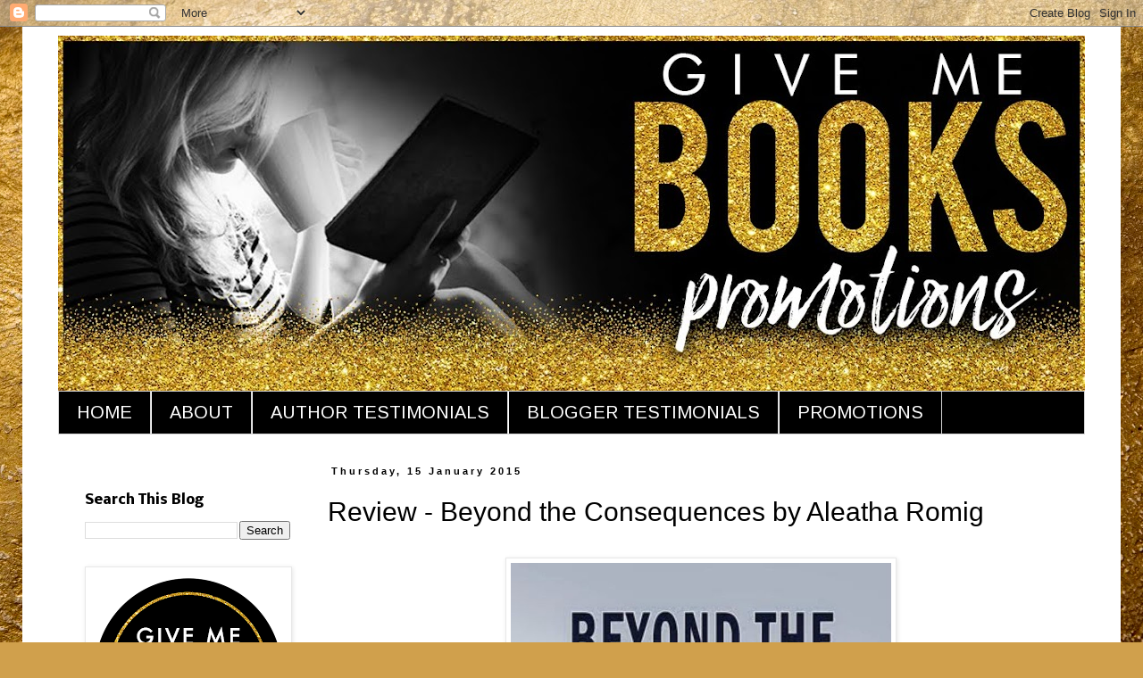

--- FILE ---
content_type: text/html; charset=UTF-8
request_url: https://givemebooksblog.blogspot.com/2015/01/review-beyond-consequences-by-aleatha.html
body_size: 22040
content:
<!DOCTYPE html>
<html class='v2' dir='ltr' lang='en-GB'>
<head>
<link href='https://www.blogger.com/static/v1/widgets/335934321-css_bundle_v2.css' rel='stylesheet' type='text/css'/>
<meta content='width=1100' name='viewport'/>
<meta content='text/html; charset=UTF-8' http-equiv='Content-Type'/>
<meta content='blogger' name='generator'/>
<link href='https://givemebooksblog.blogspot.com/favicon.ico' rel='icon' type='image/x-icon'/>
<link href='https://givemebooksblog.blogspot.com/2015/01/review-beyond-consequences-by-aleatha.html' rel='canonical'/>
<link rel="alternate" type="application/atom+xml" title="Give Me Books - Atom" href="https://givemebooksblog.blogspot.com/feeds/posts/default" />
<link rel="alternate" type="application/rss+xml" title="Give Me Books - RSS" href="https://givemebooksblog.blogspot.com/feeds/posts/default?alt=rss" />
<link rel="service.post" type="application/atom+xml" title="Give Me Books - Atom" href="https://www.blogger.com/feeds/2479738761495996810/posts/default" />

<link rel="alternate" type="application/atom+xml" title="Give Me Books - Atom" href="https://givemebooksblog.blogspot.com/feeds/5809267729111279471/comments/default" />
<!--Can't find substitution for tag [blog.ieCssRetrofitLinks]-->
<link href='https://blogger.googleusercontent.com/img/b/R29vZ2xl/AVvXsEgA70BY5Zssglbx_lwZRxjoXN2AAUGvplDgYoacmE5x3XbRjpJHFF8iXZks91pz1ocVdecDv5-5kKAw2DPC0TT5IJ0pW1vXQARA4Bl3jz4ugMD1kJzIvzmnatN9iKbp6yMEC3C_d05dkDeM/s1600/Beyond+the+Consequences.jpg' rel='image_src'/>
<meta content='https://givemebooksblog.blogspot.com/2015/01/review-beyond-consequences-by-aleatha.html' property='og:url'/>
<meta content='Review - Beyond the Consequences by Aleatha Romig' property='og:title'/>
<meta content='          Title: Beyond the Consequences  Series: Consequences #5   Author: Aleatha Romig   Release Date: January 15, 2015            From N...' property='og:description'/>
<meta content='https://blogger.googleusercontent.com/img/b/R29vZ2xl/AVvXsEgA70BY5Zssglbx_lwZRxjoXN2AAUGvplDgYoacmE5x3XbRjpJHFF8iXZks91pz1ocVdecDv5-5kKAw2DPC0TT5IJ0pW1vXQARA4Bl3jz4ugMD1kJzIvzmnatN9iKbp6yMEC3C_d05dkDeM/w1200-h630-p-k-no-nu/Beyond+the+Consequences.jpg' property='og:image'/>
<title>Give Me Books: Review - Beyond the Consequences by Aleatha Romig</title>
<style type='text/css'>@font-face{font-family:'Arimo';font-style:normal;font-weight:400;font-display:swap;src:url(//fonts.gstatic.com/s/arimo/v35/P5sfzZCDf9_T_3cV7NCUECyoxNk37cxcDRrBdwcoaaQwpBQ.woff2)format('woff2');unicode-range:U+0460-052F,U+1C80-1C8A,U+20B4,U+2DE0-2DFF,U+A640-A69F,U+FE2E-FE2F;}@font-face{font-family:'Arimo';font-style:normal;font-weight:400;font-display:swap;src:url(//fonts.gstatic.com/s/arimo/v35/P5sfzZCDf9_T_3cV7NCUECyoxNk37cxcBBrBdwcoaaQwpBQ.woff2)format('woff2');unicode-range:U+0301,U+0400-045F,U+0490-0491,U+04B0-04B1,U+2116;}@font-face{font-family:'Arimo';font-style:normal;font-weight:400;font-display:swap;src:url(//fonts.gstatic.com/s/arimo/v35/P5sfzZCDf9_T_3cV7NCUECyoxNk37cxcDBrBdwcoaaQwpBQ.woff2)format('woff2');unicode-range:U+1F00-1FFF;}@font-face{font-family:'Arimo';font-style:normal;font-weight:400;font-display:swap;src:url(//fonts.gstatic.com/s/arimo/v35/P5sfzZCDf9_T_3cV7NCUECyoxNk37cxcAxrBdwcoaaQwpBQ.woff2)format('woff2');unicode-range:U+0370-0377,U+037A-037F,U+0384-038A,U+038C,U+038E-03A1,U+03A3-03FF;}@font-face{font-family:'Arimo';font-style:normal;font-weight:400;font-display:swap;src:url(//fonts.gstatic.com/s/arimo/v35/P5sfzZCDf9_T_3cV7NCUECyoxNk37cxcAhrBdwcoaaQwpBQ.woff2)format('woff2');unicode-range:U+0307-0308,U+0590-05FF,U+200C-2010,U+20AA,U+25CC,U+FB1D-FB4F;}@font-face{font-family:'Arimo';font-style:normal;font-weight:400;font-display:swap;src:url(//fonts.gstatic.com/s/arimo/v35/P5sfzZCDf9_T_3cV7NCUECyoxNk37cxcDxrBdwcoaaQwpBQ.woff2)format('woff2');unicode-range:U+0102-0103,U+0110-0111,U+0128-0129,U+0168-0169,U+01A0-01A1,U+01AF-01B0,U+0300-0301,U+0303-0304,U+0308-0309,U+0323,U+0329,U+1EA0-1EF9,U+20AB;}@font-face{font-family:'Arimo';font-style:normal;font-weight:400;font-display:swap;src:url(//fonts.gstatic.com/s/arimo/v35/P5sfzZCDf9_T_3cV7NCUECyoxNk37cxcDhrBdwcoaaQwpBQ.woff2)format('woff2');unicode-range:U+0100-02BA,U+02BD-02C5,U+02C7-02CC,U+02CE-02D7,U+02DD-02FF,U+0304,U+0308,U+0329,U+1D00-1DBF,U+1E00-1E9F,U+1EF2-1EFF,U+2020,U+20A0-20AB,U+20AD-20C0,U+2113,U+2C60-2C7F,U+A720-A7FF;}@font-face{font-family:'Arimo';font-style:normal;font-weight:400;font-display:swap;src:url(//fonts.gstatic.com/s/arimo/v35/P5sfzZCDf9_T_3cV7NCUECyoxNk37cxcABrBdwcoaaQw.woff2)format('woff2');unicode-range:U+0000-00FF,U+0131,U+0152-0153,U+02BB-02BC,U+02C6,U+02DA,U+02DC,U+0304,U+0308,U+0329,U+2000-206F,U+20AC,U+2122,U+2191,U+2193,U+2212,U+2215,U+FEFF,U+FFFD;}@font-face{font-family:'Nobile';font-style:normal;font-weight:700;font-display:swap;src:url(//fonts.gstatic.com/s/nobile/v19/m8JQjflSeaOVl1iO4ojDc5RARGmK3eud.woff2)format('woff2');unicode-range:U+0301,U+0400-045F,U+0490-0491,U+04B0-04B1,U+2116;}@font-face{font-family:'Nobile';font-style:normal;font-weight:700;font-display:swap;src:url(//fonts.gstatic.com/s/nobile/v19/m8JQjflSeaOVl1iO4ojDeZRARGmK3eud.woff2)format('woff2');unicode-range:U+0100-02BA,U+02BD-02C5,U+02C7-02CC,U+02CE-02D7,U+02DD-02FF,U+0304,U+0308,U+0329,U+1D00-1DBF,U+1E00-1E9F,U+1EF2-1EFF,U+2020,U+20A0-20AB,U+20AD-20C0,U+2113,U+2C60-2C7F,U+A720-A7FF;}@font-face{font-family:'Nobile';font-style:normal;font-weight:700;font-display:swap;src:url(//fonts.gstatic.com/s/nobile/v19/m8JQjflSeaOVl1iO4ojDd5RARGmK3Q.woff2)format('woff2');unicode-range:U+0000-00FF,U+0131,U+0152-0153,U+02BB-02BC,U+02C6,U+02DA,U+02DC,U+0304,U+0308,U+0329,U+2000-206F,U+20AC,U+2122,U+2191,U+2193,U+2212,U+2215,U+FEFF,U+FFFD;}</style>
<style id='page-skin-1' type='text/css'><!--
/*
-----------------------------------------------
Blogger Template Style
Name:     Simple
Designer: Blogger
URL:      www.blogger.com
----------------------------------------------- */
/* Content
----------------------------------------------- */
body {
font: normal normal 12px Arial, Tahoma, Helvetica, FreeSans, sans-serif;
color: #000000;
background: #d0a04c url(//themes.googleusercontent.com/image?id=1m4EN0cPir7qNOomQjD3EKqWB0XGvQ3kxfHiCx3FprH75LZ4XQLb1vE8QZ4kjJEs6Lilo) repeat fixed top center /* Credit: naphtalina (http://www.istockphoto.com/file_closeup.php?id=5170137&platform=blogger) */;
padding: 0 0 0 0;
}
html body .region-inner {
min-width: 0;
max-width: 100%;
width: auto;
}
h2 {
font-size: 22px;
}
a:link {
text-decoration:none;
color: #d0880a;
}
a:visited {
text-decoration:none;
color: #d0880a;
}
a:hover {
text-decoration:underline;
color: #000000;
}
.body-fauxcolumn-outer .fauxcolumn-inner {
background: transparent none repeat scroll top left;
_background-image: none;
}
.body-fauxcolumn-outer .cap-top {
position: absolute;
z-index: 1;
height: 400px;
width: 100%;
}
.body-fauxcolumn-outer .cap-top .cap-left {
width: 100%;
background: transparent none repeat-x scroll top left;
_background-image: none;
}
.content-outer {
-moz-box-shadow: 0 0 0 rgba(0, 0, 0, .15);
-webkit-box-shadow: 0 0 0 rgba(0, 0, 0, .15);
-goog-ms-box-shadow: 0 0 0 #333333;
box-shadow: 0 0 0 rgba(0, 0, 0, .15);
margin-bottom: 1px;
}
.content-inner {
padding: 10px 40px;
}
.content-inner {
background-color: #ffffff;
}
/* Header
----------------------------------------------- */
.header-outer {
background: rgba(0, 0, 0, 0) none repeat-x scroll 0 -400px;
_background-image: none;
}
.Header h1 {
font: normal normal 42px 'Trebuchet MS',Trebuchet,Verdana,sans-serif;
color: #000000;
text-shadow: 0 0 0 rgba(0, 0, 0, .2);
}
.Header h1 a {
color: #000000;
}
.Header .description {
font-size: 18px;
color: #000000;
}
.header-inner .Header .titlewrapper {
padding: 22px 0;
}
.header-inner .Header .descriptionwrapper {
padding: 0 0;
}
/* Tabs
----------------------------------------------- */
.tabs-inner .section:first-child {
border-top: 0 solid #d6d6d6;
}
.tabs-inner .section:first-child ul {
margin-top: -1px;
border-top: 1px solid #d6d6d6;
border-left: 1px solid #d6d6d6;
border-right: 1px solid #d6d6d6;
}
.tabs-inner .widget ul {
background: #000000 none repeat-x scroll 0 -800px;
_background-image: none;
border-bottom: 1px solid #d6d6d6;
margin-top: 0;
margin-left: -30px;
margin-right: -30px;
}
.tabs-inner .widget li a {
display: inline-block;
padding: .6em 1em;
font: normal normal 20px Arimo;
color: #ffffff;
border-left: 1px solid #ffffff;
border-right: 1px solid #d6d6d6;
}
.tabs-inner .widget li:first-child a {
border-left: none;
}
.tabs-inner .widget li.selected a, .tabs-inner .widget li a:hover {
color: #d0880a;
background-color: #ffffff;
text-decoration: none;
}
/* Columns
----------------------------------------------- */
.main-outer {
border-top: 0 solid rgba(0, 0, 0, 0);
}
.fauxcolumn-left-outer .fauxcolumn-inner {
border-right: 1px solid rgba(0, 0, 0, 0);
}
.fauxcolumn-right-outer .fauxcolumn-inner {
border-left: 1px solid rgba(0, 0, 0, 0);
}
/* Headings
----------------------------------------------- */
div.widget > h2,
div.widget h2.title {
margin: 0 0 1em 0;
font: normal bold 15px Nobile;
color: #000000;
}
/* Widgets
----------------------------------------------- */
.widget .zippy {
color: #d0880a;
text-shadow: 2px 2px 1px rgba(0, 0, 0, .1);
}
.widget .popular-posts ul {
list-style: none;
}
/* Posts
----------------------------------------------- */
h2.date-header {
font: normal bold 11px Arial, Tahoma, Helvetica, FreeSans, sans-serif;
}
.date-header span {
background-color: #ffffff;
color: #000000;
padding: 0.4em;
letter-spacing: 3px;
margin: inherit;
}
.main-inner {
padding-top: 35px;
padding-bottom: 65px;
}
.main-inner .column-center-inner {
padding: 0 0;
}
.main-inner .column-center-inner .section {
margin: 0 1em;
}
.post {
margin: 0 0 45px 0;
}
h3.post-title, .comments h4 {
font: normal normal 30px 'Trebuchet MS',Trebuchet,Verdana,sans-serif;
margin: .75em 0 0;
}
.post-body {
font-size: 110%;
line-height: 1.4;
position: relative;
}
.post-body img, .post-body .tr-caption-container, .Profile img, .Image img,
.BlogList .item-thumbnail img {
padding: 2px;
background: #ffffff;
border: 1px solid #e8e8e8;
-moz-box-shadow: 1px 1px 5px rgba(0, 0, 0, .1);
-webkit-box-shadow: 1px 1px 5px rgba(0, 0, 0, .1);
box-shadow: 1px 1px 5px rgba(0, 0, 0, .1);
}
.post-body img, .post-body .tr-caption-container {
padding: 5px;
}
.post-body .tr-caption-container {
color: #000000;
}
.post-body .tr-caption-container img {
padding: 0;
background: transparent;
border: none;
-moz-box-shadow: 0 0 0 rgba(0, 0, 0, .1);
-webkit-box-shadow: 0 0 0 rgba(0, 0, 0, .1);
box-shadow: 0 0 0 rgba(0, 0, 0, .1);
}
.post-header {
margin: 0 0 1.5em;
line-height: 1.6;
font-size: 90%;
}
.post-footer {
margin: 20px -2px 0;
padding: 5px 10px;
color: #d0880a;
background-color: #ffffff;
border-bottom: 1px solid #e8e8e8;
line-height: 1.6;
font-size: 90%;
}
#comments .comment-author {
padding-top: 1.5em;
border-top: 1px solid rgba(0, 0, 0, 0);
background-position: 0 1.5em;
}
#comments .comment-author:first-child {
padding-top: 0;
border-top: none;
}
.avatar-image-container {
margin: .2em 0 0;
}
#comments .avatar-image-container img {
border: 1px solid #e8e8e8;
}
/* Comments
----------------------------------------------- */
.comments .comments-content .icon.blog-author {
background-repeat: no-repeat;
background-image: url([data-uri]);
}
.comments .comments-content .loadmore a {
border-top: 1px solid #d0880a;
border-bottom: 1px solid #d0880a;
}
.comments .comment-thread.inline-thread {
background-color: #ffffff;
}
.comments .continue {
border-top: 2px solid #d0880a;
}
/* Accents
---------------------------------------------- */
.section-columns td.columns-cell {
border-left: 1px solid rgba(0, 0, 0, 0);
}
.blog-pager {
background: transparent url(//www.blogblog.com/1kt/simple/paging_dot.png) repeat-x scroll top center;
}
.blog-pager-older-link, .home-link,
.blog-pager-newer-link {
background-color: #ffffff;
padding: 5px;
}
.footer-outer {
border-top: 1px dashed #bbbbbb;
}
/* Mobile
----------------------------------------------- */
body.mobile  {
background-size: auto;
}
.mobile .body-fauxcolumn-outer {
background: transparent none repeat scroll top left;
}
.mobile .body-fauxcolumn-outer .cap-top {
background-size: 100% auto;
}
.mobile .content-outer {
-webkit-box-shadow: 0 0 3px rgba(0, 0, 0, .15);
box-shadow: 0 0 3px rgba(0, 0, 0, .15);
}
.mobile .tabs-inner .widget ul {
margin-left: 0;
margin-right: 0;
}
.mobile .post {
margin: 0;
}
.mobile .main-inner .column-center-inner .section {
margin: 0;
}
.mobile .date-header span {
padding: 0.1em 10px;
margin: 0 -10px;
}
.mobile h3.post-title {
margin: 0;
}
.mobile .blog-pager {
background: transparent none no-repeat scroll top center;
}
.mobile .footer-outer {
border-top: none;
}
.mobile .main-inner, .mobile .footer-inner {
background-color: #ffffff;
}
.mobile-index-contents {
color: #000000;
}
.mobile-link-button {
background-color: #d0880a;
}
.mobile-link-button a:link, .mobile-link-button a:visited {
color: #ffffff;
}
.mobile .tabs-inner .section:first-child {
border-top: none;
}
.mobile .tabs-inner .PageList .widget-content {
background-color: #ffffff;
color: #d0880a;
border-top: 1px solid #d6d6d6;
border-bottom: 1px solid #d6d6d6;
}
.mobile .tabs-inner .PageList .widget-content .pagelist-arrow {
border-left: 1px solid #d6d6d6;
}
.post-body img {
display: inline-block !important;
}
--></style>
<style id='template-skin-1' type='text/css'><!--
body {
min-width: 1230px;
}
.content-outer, .content-fauxcolumn-outer, .region-inner {
min-width: 1230px;
max-width: 1230px;
_width: 1230px;
}
.main-inner .columns {
padding-left: 290px;
padding-right: 0px;
}
.main-inner .fauxcolumn-center-outer {
left: 290px;
right: 0px;
/* IE6 does not respect left and right together */
_width: expression(this.parentNode.offsetWidth -
parseInt("290px") -
parseInt("0px") + 'px');
}
.main-inner .fauxcolumn-left-outer {
width: 290px;
}
.main-inner .fauxcolumn-right-outer {
width: 0px;
}
.main-inner .column-left-outer {
width: 290px;
right: 100%;
margin-left: -290px;
}
.main-inner .column-right-outer {
width: 0px;
margin-right: -0px;
}
#layout {
min-width: 0;
}
#layout .content-outer {
min-width: 0;
width: 800px;
}
#layout .region-inner {
min-width: 0;
width: auto;
}
body#layout div.add_widget {
padding: 8px;
}
body#layout div.add_widget a {
margin-left: 32px;
}
--></style>
<style>
    body {background-image:url(\/\/themes.googleusercontent.com\/image?id=1m4EN0cPir7qNOomQjD3EKqWB0XGvQ3kxfHiCx3FprH75LZ4XQLb1vE8QZ4kjJEs6Lilo);}
    
@media (max-width: 200px) { body {background-image:url(\/\/themes.googleusercontent.com\/image?id=1m4EN0cPir7qNOomQjD3EKqWB0XGvQ3kxfHiCx3FprH75LZ4XQLb1vE8QZ4kjJEs6Lilo&options=w200);}}
@media (max-width: 400px) and (min-width: 201px) { body {background-image:url(\/\/themes.googleusercontent.com\/image?id=1m4EN0cPir7qNOomQjD3EKqWB0XGvQ3kxfHiCx3FprH75LZ4XQLb1vE8QZ4kjJEs6Lilo&options=w400);}}
@media (max-width: 800px) and (min-width: 401px) { body {background-image:url(\/\/themes.googleusercontent.com\/image?id=1m4EN0cPir7qNOomQjD3EKqWB0XGvQ3kxfHiCx3FprH75LZ4XQLb1vE8QZ4kjJEs6Lilo&options=w800);}}
@media (max-width: 1200px) and (min-width: 801px) { body {background-image:url(\/\/themes.googleusercontent.com\/image?id=1m4EN0cPir7qNOomQjD3EKqWB0XGvQ3kxfHiCx3FprH75LZ4XQLb1vE8QZ4kjJEs6Lilo&options=w1200);}}
/* Last tag covers anything over one higher than the previous max-size cap. */
@media (min-width: 1201px) { body {background-image:url(\/\/themes.googleusercontent.com\/image?id=1m4EN0cPir7qNOomQjD3EKqWB0XGvQ3kxfHiCx3FprH75LZ4XQLb1vE8QZ4kjJEs6Lilo&options=w1600);}}
  </style>
<link href='https://www.blogger.com/dyn-css/authorization.css?targetBlogID=2479738761495996810&amp;zx=7b2edb4d-5e9d-4d6d-8ef9-1e38ae49b5b0' media='none' onload='if(media!=&#39;all&#39;)media=&#39;all&#39;' rel='stylesheet'/><noscript><link href='https://www.blogger.com/dyn-css/authorization.css?targetBlogID=2479738761495996810&amp;zx=7b2edb4d-5e9d-4d6d-8ef9-1e38ae49b5b0' rel='stylesheet'/></noscript>
<meta name='google-adsense-platform-account' content='ca-host-pub-1556223355139109'/>
<meta name='google-adsense-platform-domain' content='blogspot.com'/>

</head>
<body class='loading variant-simplysimple'>
<div class='navbar section' id='navbar' name='Navbar'><div class='widget Navbar' data-version='1' id='Navbar1'><script type="text/javascript">
    function setAttributeOnload(object, attribute, val) {
      if(window.addEventListener) {
        window.addEventListener('load',
          function(){ object[attribute] = val; }, false);
      } else {
        window.attachEvent('onload', function(){ object[attribute] = val; });
      }
    }
  </script>
<div id="navbar-iframe-container"></div>
<script type="text/javascript" src="https://apis.google.com/js/platform.js"></script>
<script type="text/javascript">
      gapi.load("gapi.iframes:gapi.iframes.style.bubble", function() {
        if (gapi.iframes && gapi.iframes.getContext) {
          gapi.iframes.getContext().openChild({
              url: 'https://www.blogger.com/navbar/2479738761495996810?po\x3d5809267729111279471\x26origin\x3dhttps://givemebooksblog.blogspot.com',
              where: document.getElementById("navbar-iframe-container"),
              id: "navbar-iframe"
          });
        }
      });
    </script><script type="text/javascript">
(function() {
var script = document.createElement('script');
script.type = 'text/javascript';
script.src = '//pagead2.googlesyndication.com/pagead/js/google_top_exp.js';
var head = document.getElementsByTagName('head')[0];
if (head) {
head.appendChild(script);
}})();
</script>
</div></div>
<div class='body-fauxcolumns'>
<div class='fauxcolumn-outer body-fauxcolumn-outer'>
<div class='cap-top'>
<div class='cap-left'></div>
<div class='cap-right'></div>
</div>
<div class='fauxborder-left'>
<div class='fauxborder-right'></div>
<div class='fauxcolumn-inner'>
</div>
</div>
<div class='cap-bottom'>
<div class='cap-left'></div>
<div class='cap-right'></div>
</div>
</div>
</div>
<div class='content'>
<div class='content-fauxcolumns'>
<div class='fauxcolumn-outer content-fauxcolumn-outer'>
<div class='cap-top'>
<div class='cap-left'></div>
<div class='cap-right'></div>
</div>
<div class='fauxborder-left'>
<div class='fauxborder-right'></div>
<div class='fauxcolumn-inner'>
</div>
</div>
<div class='cap-bottom'>
<div class='cap-left'></div>
<div class='cap-right'></div>
</div>
</div>
</div>
<div class='content-outer'>
<div class='content-cap-top cap-top'>
<div class='cap-left'></div>
<div class='cap-right'></div>
</div>
<div class='fauxborder-left content-fauxborder-left'>
<div class='fauxborder-right content-fauxborder-right'></div>
<div class='content-inner'>
<header>
<div class='header-outer'>
<div class='header-cap-top cap-top'>
<div class='cap-left'></div>
<div class='cap-right'></div>
</div>
<div class='fauxborder-left header-fauxborder-left'>
<div class='fauxborder-right header-fauxborder-right'></div>
<div class='region-inner header-inner'>
<div class='header section' id='header' name='Header'><div class='widget Header' data-version='1' id='Header1'>
<div id='header-inner'>
<a href='https://givemebooksblog.blogspot.com/' style='display: block'>
<img alt='Give Me Books' height='399px; ' id='Header1_headerimg' src='https://blogger.googleusercontent.com/img/b/R29vZ2xl/AVvXsEiUN4DkEBB6TzXe2tbmzqbNMH1hOkfcx5o1JLHySVdwqBJG6TtkE8AYQRn028G4Vzl4r9yi9buDehZ8v4HvDz-77GLcwxOp-kecP1BJZBE9Cjw9dXT3kN_PLdWQVn-5oZvGV8V0B79rI8aS/s1150/GMBblogHEADER.jpg' style='display: block' width='1150px; '/>
</a>
</div>
</div></div>
</div>
</div>
<div class='header-cap-bottom cap-bottom'>
<div class='cap-left'></div>
<div class='cap-right'></div>
</div>
</div>
</header>
<div class='tabs-outer'>
<div class='tabs-cap-top cap-top'>
<div class='cap-left'></div>
<div class='cap-right'></div>
</div>
<div class='fauxborder-left tabs-fauxborder-left'>
<div class='fauxborder-right tabs-fauxborder-right'></div>
<div class='region-inner tabs-inner'>
<div class='tabs section' id='crosscol' name='Cross-column'><div class='widget PageList' data-version='1' id='PageList1'>
<h2>Pages</h2>
<div class='widget-content'>
<ul>
<li>
<a href='https://givemebooksblog.blogspot.com/'>HOME</a>
</li>
<li>
<a href='https://givemebooksblog.blogspot.com/p/about.html'>ABOUT</a>
</li>
<li>
<a href='https://givemebooksblog.blogspot.com/p/testimonials-from-authors.html'>AUTHOR TESTIMONIALS</a>
</li>
<li>
<a href='https://givemebooksblog.blogspot.com/p/blogger-testimonials.html'>BLOGGER TESTIMONIALS</a>
</li>
<li>
<a href='https://givemebooksblog.blogspot.com/p/promotions.html'>PROMOTIONS</a>
</li>
</ul>
<div class='clear'></div>
</div>
</div></div>
<div class='tabs no-items section' id='crosscol-overflow' name='Cross-Column 2'></div>
</div>
</div>
<div class='tabs-cap-bottom cap-bottom'>
<div class='cap-left'></div>
<div class='cap-right'></div>
</div>
</div>
<div class='main-outer'>
<div class='main-cap-top cap-top'>
<div class='cap-left'></div>
<div class='cap-right'></div>
</div>
<div class='fauxborder-left main-fauxborder-left'>
<div class='fauxborder-right main-fauxborder-right'></div>
<div class='region-inner main-inner'>
<div class='columns fauxcolumns'>
<div class='fauxcolumn-outer fauxcolumn-center-outer'>
<div class='cap-top'>
<div class='cap-left'></div>
<div class='cap-right'></div>
</div>
<div class='fauxborder-left'>
<div class='fauxborder-right'></div>
<div class='fauxcolumn-inner'>
</div>
</div>
<div class='cap-bottom'>
<div class='cap-left'></div>
<div class='cap-right'></div>
</div>
</div>
<div class='fauxcolumn-outer fauxcolumn-left-outer'>
<div class='cap-top'>
<div class='cap-left'></div>
<div class='cap-right'></div>
</div>
<div class='fauxborder-left'>
<div class='fauxborder-right'></div>
<div class='fauxcolumn-inner'>
</div>
</div>
<div class='cap-bottom'>
<div class='cap-left'></div>
<div class='cap-right'></div>
</div>
</div>
<div class='fauxcolumn-outer fauxcolumn-right-outer'>
<div class='cap-top'>
<div class='cap-left'></div>
<div class='cap-right'></div>
</div>
<div class='fauxborder-left'>
<div class='fauxborder-right'></div>
<div class='fauxcolumn-inner'>
</div>
</div>
<div class='cap-bottom'>
<div class='cap-left'></div>
<div class='cap-right'></div>
</div>
</div>
<!-- corrects IE6 width calculation -->
<div class='columns-inner'>
<div class='column-center-outer'>
<div class='column-center-inner'>
<div class='main section' id='main' name='Main'><div class='widget Blog' data-version='1' id='Blog1'>
<div class='blog-posts hfeed'>

          <div class="date-outer">
        
<h2 class='date-header'><span>Thursday, 15 January 2015</span></h2>

          <div class="date-posts">
        
<div class='post-outer'>
<div class='post hentry uncustomized-post-template' itemprop='blogPost' itemscope='itemscope' itemtype='http://schema.org/BlogPosting'>
<meta content='https://blogger.googleusercontent.com/img/b/R29vZ2xl/AVvXsEgA70BY5Zssglbx_lwZRxjoXN2AAUGvplDgYoacmE5x3XbRjpJHFF8iXZks91pz1ocVdecDv5-5kKAw2DPC0TT5IJ0pW1vXQARA4Bl3jz4ugMD1kJzIvzmnatN9iKbp6yMEC3C_d05dkDeM/s1600/Beyond+the+Consequences.jpg' itemprop='image_url'/>
<meta content='2479738761495996810' itemprop='blogId'/>
<meta content='5809267729111279471' itemprop='postId'/>
<a name='5809267729111279471'></a>
<h3 class='post-title entry-title' itemprop='name'>
Review - Beyond the Consequences by Aleatha Romig
</h3>
<div class='post-header'>
<div class='post-header-line-1'></div>
</div>
<div class='post-body entry-content' id='post-body-5809267729111279471' itemprop='description articleBody'>
<br />
<div style="text-align: center;">
</div>
<div style="text-align: center;">
<div class="separator" style="clear: both; text-align: center;">
<a href="https://blogger.googleusercontent.com/img/b/R29vZ2xl/AVvXsEgA70BY5Zssglbx_lwZRxjoXN2AAUGvplDgYoacmE5x3XbRjpJHFF8iXZks91pz1ocVdecDv5-5kKAw2DPC0TT5IJ0pW1vXQARA4Bl3jz4ugMD1kJzIvzmnatN9iKbp6yMEC3C_d05dkDeM/s1600/Beyond+the+Consequences.jpg" imageanchor="1" style="margin-left: 1em; margin-right: 1em;"><img border="0" height="640" src="https://blogger.googleusercontent.com/img/b/R29vZ2xl/AVvXsEgA70BY5Zssglbx_lwZRxjoXN2AAUGvplDgYoacmE5x3XbRjpJHFF8iXZks91pz1ocVdecDv5-5kKAw2DPC0TT5IJ0pW1vXQARA4Bl3jz4ugMD1kJzIvzmnatN9iKbp6yMEC3C_d05dkDeM/s1600/Beyond+the+Consequences.jpg" width="426" /></a></div>
<div class="separator" style="clear: both; text-align: center;">
</div>
<div class="separator" style="clear: both; text-align: center;">
<br /></div>
<span style="font-family: Arial, Helvetica, sans-serif;"><span style="color: black; font-size: large;"><b>Title: Beyond the Consequences</b></span></span><br />
<b><span style="color: black; font-family: Arial; font-size: large;">Series: Consequences #5</span></b></div>
<div style="text-align: center;">
<span style="color: black; font-family: Arial, Helvetica, sans-serif; font-size: large;"><b>Author: Aleatha Romig</b></span></div>
<div style="text-align: center;">
<span style="color: black; font-family: Arial, Helvetica, sans-serif; font-size: large;"><b>Release Date: January 15, 2015</b></span><br />
<span style="color: black; font-family: Arial, Helvetica, sans-serif; font-size: large;"><b><br /></b></span>
<span style="color: black; font-family: Arial, Helvetica, sans-serif; font-size: large;"><b><br /></b></span></div>
<div style="text-align: center;">
</div>
<div style="text-align: center;">
<div class="separator" style="clear: both; text-align: center;">
<a href="https://blogger.googleusercontent.com/img/b/R29vZ2xl/AVvXsEjmFlG1EhEOukWwiWDRuPD-m8ymzphv1NdYzPWCLlOPTNpzLKIhbIizKPYjdHlCytOMcQf9o5fh7FAvnUIxj_8sSE5zEmWSeWH8BSeEJqLDQKPKkFgAUXWlVW72MVUtktnRXsCt4_QRxT4/s1600/Synopsis.jpg" imageanchor="1" style="margin-left: 1em; margin-right: 1em;"><img border="0" height="100" src="https://blogger.googleusercontent.com/img/b/R29vZ2xl/AVvXsEjmFlG1EhEOukWwiWDRuPD-m8ymzphv1NdYzPWCLlOPTNpzLKIhbIizKPYjdHlCytOMcQf9o5fh7FAvnUIxj_8sSE5zEmWSeWH8BSeEJqLDQKPKkFgAUXWlVW72MVUtktnRXsCt4_QRxT4/s1600/Synopsis.jpg" width="200" /></a></div>
</div>
<div style="text-align: justify;">
<br />
<span style="font-size: large;"><span style="font-family: Arial,Helvetica,sans-serif;"><span id="freeText12613383366592084426"><i>From <b>New York Times</b> bestselling author <b>Aleatha Romig</b> comes more of the suspenseful romantic thriller about secrets and deception, passion and love, choices and consequences. </i><br /><br /><b>Secrets and deception </b><br /><br />As
 the pieces of their puzzle come together, Anthony and Claire Rawlings 
continue to defy the odds. Together they overcame an incomprehensible 
beginning. Apart they endured unimaginable heartache. Reunited with 
family and friends, their journey continues as they navigate a dangerous
 world where secrets threaten to destroy what they hold the most dear. <br /><br /><b>Passion and love </b><br /><br />Tony
 and Claire turn up the heat as sparks fly, passion rages, and love 
prevails. With only a dark glance or devilish grin, the fire that 
sparked in an isolated suite, continues to burn. Though no longer 
willing to be less than Tony&#8217;s equal in life, behind closed doors only 
one man makes the rules. <br /><br /><b>Choices and consequences </b><br /><br />The
 safety of the Rawlings family is not debatable, and only Phillip Roach 
can assure that they are not disappointed. Learn how he leads old 
friends and new associates through the dangerous world of delusion and 
revenge. The choices he makes for both the family and his personal life 
will have consequences. <br /><br /><i><b>Beyond the Consequences</b> is a novel that began as the novella, <b>A Peek Beyond the Consequences</b>, in a limited-release anthology, <b>Breathless</b>. Since its publication in 2014, <b>Beyond the Consequences</b>
 has more than tripled in length with more action, heat, and secrets to 
reveal. Learn once and for all the identity and fate of the sender of 
the Rawls-Nichols letters as you join the Rawlings for a special 
surprise!</i><br /><br /><i>Theirs was a long, complicated story with a 
monster and a knight. What made their story unique was that these two 
players were the same person. <b>&#8212; Aleatha Romig, Convicted</b></i></span></span></span><br />
<br />
<br /></div>
<div style="text-align: justify;">
</div>
<div style="text-align: center;">
<a href="https://www.goodreads.com/book/show/18660520-behind-his-eyes---convicted?from_search=true" target="_blank"><span style="color: blue; font-family: Arial, Helvetica, sans-serif; font-size: x-large;"><b>ADD TO GOODREADS</b></span></a></div>
<span id="freeText9915675585219939244">
</span>
<br />
<br />
<br />
<br />
<div class="separator" style="clear: both; text-align: center;">
</div>
<div class="separator" style="clear: both; text-align: center;">
</div>
<div class="separator" style="clear: both; text-align: center;">
</div>
<div class="separator" style="clear: both; text-align: center;">
</div>
<div class="separator" style="clear: both; text-align: center;">
</div>
<div class="separator" style="clear: both; text-align: center;">
<a href="https://blogger.googleusercontent.com/img/b/R29vZ2xl/AVvXsEi0XGGY3djaiFsyMjuBn0noMfbkKD1kqznc6uOYjKeArjA-3QUpeyoM5PWozFfqpX91qXbMFOJHeyrkwkeT2J0e5uh4p-zxP_VMujZ7HzUJSij-kUCJ4u0K8IYCyqbLW-jXypxrfyPlptg/s1600/Links+to+Buy.jpg" imageanchor="1" style="margin-left: 1em; margin-right: 1em;"><img border="0" height="101" src="https://blogger.googleusercontent.com/img/b/R29vZ2xl/AVvXsEi0XGGY3djaiFsyMjuBn0noMfbkKD1kqznc6uOYjKeArjA-3QUpeyoM5PWozFfqpX91qXbMFOJHeyrkwkeT2J0e5uh4p-zxP_VMujZ7HzUJSij-kUCJ4u0K8IYCyqbLW-jXypxrfyPlptg/s1600/Links+to+Buy.jpg" width="200" /></a></div>
<div style="text-align: center;">
</div>
<br />
<div style="text-align: center;">
<b><span style="font-size: x-large;"><span style="font-family: Arial,Helvetica,sans-serif;">AMAZON <a href="http://amzn.to/1sD45eV" target="_blank">US</a> / <a href="http://amzn.to/1sD4azh" target="_blank">UK</a></span></span></b><br />
<b></b><br />
<b></b><br />
<b></b><br />
<b><a href="https://blogger.googleusercontent.com/img/b/R29vZ2xl/AVvXsEjd2otGCNc0K_xUGXgg0xkeDNyweFwNPWSAN5Nei6IcKLFERUQ7bRpuxEIk0YXCLV9kG2kD34uyq1JvX2Jxu60Fj-whC1srL1av21nzpfsV1jUTNbjRzWU8rSqRPfHdSru2mrore4zEwRc/s1600/Review.jpg" imageanchor="1" style="margin-left: 1em; margin-right: 1em;"><img border="0" height="101" src="https://blogger.googleusercontent.com/img/b/R29vZ2xl/AVvXsEjd2otGCNc0K_xUGXgg0xkeDNyweFwNPWSAN5Nei6IcKLFERUQ7bRpuxEIk0YXCLV9kG2kD34uyq1JvX2Jxu60Fj-whC1srL1av21nzpfsV1jUTNbjRzWU8rSqRPfHdSru2mrore4zEwRc/s1600/Review.jpg" width="200" /></a></b></div>
<div style="text-align: center;">
<b></b><br /></div>
<br />
<div dir="ltr" style="text-align: justify;">
<span style="font-size: large;"><span style="font-family: Arial,Helvetica,sans-serif;">Ahhh. Diving back in to Tony and Claire feels like a
 sick twisted homecoming of sorts. Like most people, I have a love/hate 
relationship with these two. You want to slap 'em, then they kind of 
grow on you, then you have to shake your head and say, "no, I am falling
 for the mind screwing trap!" Andddd then you end up loving them again 
anyway. These two have been on QUITE a journey and this book was just 
more drama for ya mama.</span></span></div>
<div dir="ltr" style="text-align: justify;">
<br /></div>
<div style="text-align: justify;">
<span style="font-size: large;"><span style="font-family: Arial,Helvetica,sans-serif;">
</span></span></div>
<div dir="ltr" style="text-align: justify;">
<i><b><span style="font-size: large;"><span style="font-family: Arial,Helvetica,sans-serif;">"Their paths had taken them on some dark journeys and somehow they found their way back together."</span></span></b></i></div>
<div dir="ltr" style="text-align: justify;">
<br /></div>
<div style="text-align: justify;">
<span style="font-size: large;"><span style="font-family: Arial,Helvetica,sans-serif;">
</span></span></div>
<div dir="ltr" style="text-align: justify;">
<span style="font-size: large;"><span style="font-family: Arial,Helvetica,sans-serif;">And I have loved every word of it.&nbsp;</span></span></div>
<div dir="ltr" style="text-align: justify;">
<br /></div>
<div dir="ltr" style="text-align: justify;">
<span style="font-size: large;"><span style="font-family: Arial,Helvetica,sans-serif;">Aleatha's writing is 
very descriptive and easily paints pictures in my mind of people and 
places. She is the first author that had me immediately calling my best friend after reading the first book in this series, because of its 
absolutely mind boggling ending.&nbsp;</span></span></div>
<div dir="ltr" style="text-align: justify;">
<br /></div>
<div style="text-align: justify;">
<span style="font-size: large;"><span style="font-family: Arial,Helvetica,sans-serif;">
</span></span></div>
<div dir="ltr" style="text-align: justify;">
<span style="font-size: large;"><span style="font-family: Arial,Helvetica,sans-serif;">The closer I got to the end of this story, the more tears 
were shed. Tony as a father is amazingly adorable. If I was ever in the 
same room with him I would give him a big ole hug, after I slapped him 
around a little (see: Consequences 1, 2 and 3).</span></span></div>
<div dir="ltr" style="text-align: justify;">
<br /></div>
<div style="text-align: justify;">
<span style="font-size: large;"><span style="font-family: Arial,Helvetica,sans-serif;">
</span></span></div>
<div dir="ltr" style="text-align: justify;">
<span style="font-size: large;"><span style="font-family: Arial,Helvetica,sans-serif;">Without giving anything away, this latest installment in 
the Rawling's saga, has just as many twists and surprises as the others.
 Well worth diving back into this series.</span></span></div>
<div dir="ltr" style="text-align: justify;">
<br /></div>
<div style="text-align: justify;">
<span style="font-size: large;"><span style="font-family: Arial,Helvetica,sans-serif;">
</span></span></div>
<div dir="ltr" style="text-align: justify;">
<span style="font-size: large;"><span style="font-family: Arial,Helvetica,sans-serif;">And it has Phil. Everyone loves Phil. *Sigh*</span></span><span style="font-size: large;"><span style="font-family: Arial,Helvetica,sans-serif;"></span></span><span style="font-size: large;"><span style="font-family: Arial,Helvetica,sans-serif;"> 5 (demanding) stars from me</span></span></div>
<div dir="ltr">
<br /></div>
<div style="text-align: justify;">
</div>
<div style="text-align: right;">
<span style="color: black; font-family: Georgia, &quot;Times New Roman&quot;, serif; font-size: large;"><i>~ Review by Krissy</i></span><br />
</div>
<div style="text-align: right;">
</div>
<div class="separator" style="clear: both; text-align: center;">
<a href="https://blogger.googleusercontent.com/img/b/R29vZ2xl/AVvXsEirxlysYMShXd867AY5pqQvYhKmDtcSXFysofKZxYLARPr6IvfZ-UZOIpnRprPvQYX9dllN0H93duR_5SXcJ0w9HzNpmlXiQNzEoFXQGnOaVKcZyxhe_PR7aWrESGhLHfPE6-bFhg9B7Nk/s1600/5+Rating.jpg" imageanchor="1" style="margin-left: 1em; margin-right: 1em;"><img border="0" height="61" src="https://blogger.googleusercontent.com/img/b/R29vZ2xl/AVvXsEirxlysYMShXd867AY5pqQvYhKmDtcSXFysofKZxYLARPr6IvfZ-UZOIpnRprPvQYX9dllN0H93duR_5SXcJ0w9HzNpmlXiQNzEoFXQGnOaVKcZyxhe_PR7aWrESGhLHfPE6-bFhg9B7Nk/s1600/5+Rating.jpg" width="200" /></a></div>
<div style="text-align: right;">
</div>
<div style="text-align: right;">
</div>
<br />
<br />
<br />
<div style="text-align: justify;">
</div>
<div class="separator" style="clear: both; text-align: center;">
<br /></div>
<div style="text-align: center;">
</div>
<div class="separator" style="clear: both; text-align: center;">
</div>
<div class="separator" style="clear: both; text-align: center;">
<a href="https://blogger.googleusercontent.com/img/b/R29vZ2xl/AVvXsEhALDWQ9ayb6eSv4qUzBsqpN6OBdxVXaSnK91a_DbK-mtiX_4fVrxqwhm8Uy9xp9PXeNf97nyNfmWvcEIdRk8PwuyqP9hVzq8pQ6qB-XDBLzj-ItBnC95bYtEDNV4eZx10jFWrW95vBie8/s1600/Author+Bio.jpg" imageanchor="1" style="margin-left: 1em; margin-right: 1em;"><img border="0" height="102" src="https://blogger.googleusercontent.com/img/b/R29vZ2xl/AVvXsEhALDWQ9ayb6eSv4qUzBsqpN6OBdxVXaSnK91a_DbK-mtiX_4fVrxqwhm8Uy9xp9PXeNf97nyNfmWvcEIdRk8PwuyqP9hVzq8pQ6qB-XDBLzj-ItBnC95bYtEDNV4eZx10jFWrW95vBie8/s1600/Author+Bio.jpg" width="200" /></a></div>
<div style="text-align: center;">
</div>
<br />
<div style="text-align: center;">
<div class="separator" style="clear: both; text-align: center;">
</div>
<div class="separator" style="clear: both; text-align: center;">
</div>
<div class="separator" style="clear: both; text-align: center;">
<a href="https://blogger.googleusercontent.com/img/b/R29vZ2xl/AVvXsEhZLTm4aCBkcpDTXCnlz2GfBh08x15PDjRgzrIlvyTMKk2igU0SPRhxwgSRPHZUPqsu3bBTQMxALNY1P4U5-wzyeXr8hSo-sdTbgy64drBpsiNv1YhNmBkGKy8-4fpHYBQb38qE0WYSDxY/s1600/Aleatha+Romig+Pic.jpg" imageanchor="1" style="margin-left: 1em; margin-right: 1em;"><img border="0" height="320" src="https://blogger.googleusercontent.com/img/b/R29vZ2xl/AVvXsEhZLTm4aCBkcpDTXCnlz2GfBh08x15PDjRgzrIlvyTMKk2igU0SPRhxwgSRPHZUPqsu3bBTQMxALNY1P4U5-wzyeXr8hSo-sdTbgy64drBpsiNv1YhNmBkGKy8-4fpHYBQb38qE0WYSDxY/s1600/Aleatha+Romig+Pic.jpg" width="212" /></a></div>
</div>
<div style="text-align: justify;">
<br />
<span style="color: black; font-family: Arial, Helvetica, sans-serif; font-size: large;">Aleatha Romig is a New York Times and USA Today bestselling author, who has been voted #1 "New Author to Read" on Goodreads, July 2012 - Present! <br /><br /> Aleatha has lived most of her life in Indiana, growing-up in Mishawaka, graduating from Indiana University, and currently living south of Indianapolis. Together with her high-school sweetheart and husband of twenty seven years, they've raised three children. Before she became a full-time author, she worked days as a dental hygienist and spent her nights writing. Now, when she&#8217;s not imagining mind-blowing twists and turns, she likes to spend her time with her family and friends. Her pastimes include exercising, reading, and creating heroes/ anti-heroes who haunt your dreams!<br /><br />Aleatha enjoys traveling, especially when there is a beach involved. In 2011 she had the opportunity to visit Sydney, Australia to visit her daughter studying at the University of Wollongong. Her dream is to travel to places in her novels and around the world.<br /><br /> CONSEQUENCES, her first novel, was released August 2011 by Xlibris Publishing. Then in October of 2012, Ms. Romig re-released CONSEQUENCES as an indie author. TRUTH, the sequel, was released October 30, 2012, and CONVICTED, the third in the series, was released October 8, 2013. Unexpectedly, the fourth book of the Consequences series came to life with Behind His Eyes Convicted: THE MISSING YEARS. It is the fourth full-length novel in the series. It explores the missing years in Convicted that previously were only mentioned as well as a complete character glossary and timeline. THE MISSING YEARS will be released May 20, 2014.<br /><br /> Aleatha also wrote reading companions for the Consequences Series. BEHIND HIS EYES CONSEQUENCES (Book 1.5) and BEHIND HIS EYES TRUTH (Book 2.5) are currently available for those time and scenes when the readers asked, &#8220;What was he thinking?&#8221; These companions also contain never before behind the scenes scenes.<br /><br /> Aleatha is a &#8220;Published Author&#8217;s Network&#8221; member of the Romance Writers of America and represented by Danielle Egan-Miller of Brown and Miller Literary Associates.</span></div>
<div style="text-align: justify;">
</div>
<br />
<br />
<div class="separator" style="clear: both; text-align: center;">
<a href="https://blogger.googleusercontent.com/img/b/R29vZ2xl/AVvXsEiUqtIc1bv2JMUxdGlH6bt1LqTxAlQLbige_i1aw3p0U4YQIl3PXRN_R-EUaqDGgbHXrwLBiIMU3lLXU53LzYaIcMa6MWx9GmtSB4evBUBWAgjwuZLs07TTfSKgO7z8KP37gOEO_axxHAI/s1600/Author+Links.jpg" imageanchor="1" style="margin-left: 1em; margin-right: 1em;"><img border="0" height="102" src="https://blogger.googleusercontent.com/img/b/R29vZ2xl/AVvXsEiUqtIc1bv2JMUxdGlH6bt1LqTxAlQLbige_i1aw3p0U4YQIl3PXRN_R-EUaqDGgbHXrwLBiIMU3lLXU53LzYaIcMa6MWx9GmtSB4evBUBWAgjwuZLs07TTfSKgO7z8KP37gOEO_axxHAI/s1600/Author+Links.jpg" width="200" /></a></div>
<br />
<div style="color: black; text-align: center;">
<span style="font-size: x-large;"><a href="https://www.facebook.com/AleathaRomig" target="_blank"><span style="color: black; font-family: Arial, Helvetica, sans-serif;"><b>Facebook</b></span></a><span style="font-family: Arial, Helvetica, sans-serif;"><span style="color: black;"><b>&nbsp;| </b></span><a href="http://www.aleatharomig.blogspot.com.au/" target="_blank"><span style="color: black;"><b>Blog</b></span></a><span style="color: black;"><b>&nbsp;| </b></span></span><a href="https://twitter.com/AleathaRomig" target="_blank"><span style="color: black; font-family: Arial, Helvetica, sans-serif;"><b>Twitter</b></span></a><span style="color: black; font-family: Arial, Helvetica, sans-serif;"><b> | </b></span><a href="https://www.goodreads.com/author/show/5131072.Aleatha_Romig" target="_blank"><span style="color: black; font-family: Arial, Helvetica, sans-serif;"><b>Goodreads</b></span></a></span></div>
&nbsp;

&nbsp;
<div style='clear: both;'></div>
</div>
<div class='post-footer'>
<div class='post-footer-line post-footer-line-1'>
<span class='post-author vcard'>
Posted by
<span class='fn' itemprop='author' itemscope='itemscope' itemtype='http://schema.org/Person'>
<meta content='https://www.blogger.com/profile/16494731392770826163' itemprop='url'/>
<a class='g-profile' href='https://www.blogger.com/profile/16494731392770826163' rel='author' title='author profile'>
<span itemprop='name'>Give Me Books</span>
</a>
</span>
</span>
<span class='post-timestamp'>
at
<meta content='https://givemebooksblog.blogspot.com/2015/01/review-beyond-consequences-by-aleatha.html' itemprop='url'/>
<a class='timestamp-link' href='https://givemebooksblog.blogspot.com/2015/01/review-beyond-consequences-by-aleatha.html' rel='bookmark' title='permanent link'><abbr class='published' itemprop='datePublished' title='2015-01-15T17:20:00Z'>5:20 pm</abbr></a>
</span>
<span class='post-comment-link'>
</span>
<span class='post-icons'>
<span class='item-control blog-admin pid-1132855'>
<a href='https://www.blogger.com/post-edit.g?blogID=2479738761495996810&postID=5809267729111279471&from=pencil' title='Edit Post'>
<img alt='' class='icon-action' height='18' src='https://resources.blogblog.com/img/icon18_edit_allbkg.gif' width='18'/>
</a>
</span>
</span>
<div class='post-share-buttons goog-inline-block'>
<a class='goog-inline-block share-button sb-email' href='https://www.blogger.com/share-post.g?blogID=2479738761495996810&postID=5809267729111279471&target=email' target='_blank' title='Email This'><span class='share-button-link-text'>Email This</span></a><a class='goog-inline-block share-button sb-blog' href='https://www.blogger.com/share-post.g?blogID=2479738761495996810&postID=5809267729111279471&target=blog' onclick='window.open(this.href, "_blank", "height=270,width=475"); return false;' target='_blank' title='BlogThis!'><span class='share-button-link-text'>BlogThis!</span></a><a class='goog-inline-block share-button sb-twitter' href='https://www.blogger.com/share-post.g?blogID=2479738761495996810&postID=5809267729111279471&target=twitter' target='_blank' title='Share to X'><span class='share-button-link-text'>Share to X</span></a><a class='goog-inline-block share-button sb-facebook' href='https://www.blogger.com/share-post.g?blogID=2479738761495996810&postID=5809267729111279471&target=facebook' onclick='window.open(this.href, "_blank", "height=430,width=640"); return false;' target='_blank' title='Share to Facebook'><span class='share-button-link-text'>Share to Facebook</span></a><a class='goog-inline-block share-button sb-pinterest' href='https://www.blogger.com/share-post.g?blogID=2479738761495996810&postID=5809267729111279471&target=pinterest' target='_blank' title='Share to Pinterest'><span class='share-button-link-text'>Share to Pinterest</span></a>
</div>
</div>
<div class='post-footer-line post-footer-line-2'>
<span class='post-labels'>
Labels:
<a href='https://givemebooksblog.blogspot.com/search/label/5%20Stars' rel='tag'>5 Stars</a>,
<a href='https://givemebooksblog.blogspot.com/search/label/Aleatha%20Romig' rel='tag'>Aleatha Romig</a>,
<a href='https://givemebooksblog.blogspot.com/search/label/Beyond%20the%20Consequences' rel='tag'>Beyond the Consequences</a>,
<a href='https://givemebooksblog.blogspot.com/search/label/Consequences%20Series' rel='tag'>Consequences Series</a>,
<a href='https://givemebooksblog.blogspot.com/search/label/Review' rel='tag'>Review</a>
</span>
</div>
<div class='post-footer-line post-footer-line-3'>
<span class='post-location'>
</span>
</div>
</div>
</div>
<div class='comments' id='comments'>
<a name='comments'></a>
<h4>No comments:</h4>
<div id='Blog1_comments-block-wrapper'>
<dl class='avatar-comment-indent' id='comments-block'>
</dl>
</div>
<p class='comment-footer'>
<div class='comment-form'>
<a name='comment-form'></a>
<h4 id='comment-post-message'>Post a Comment</h4>
<p>
</p>
<a href='https://www.blogger.com/comment/frame/2479738761495996810?po=5809267729111279471&hl=en-GB&saa=85391&origin=https://givemebooksblog.blogspot.com' id='comment-editor-src'></a>
<iframe allowtransparency='true' class='blogger-iframe-colorize blogger-comment-from-post' frameborder='0' height='410px' id='comment-editor' name='comment-editor' src='' width='100%'></iframe>
<script src='https://www.blogger.com/static/v1/jsbin/2830521187-comment_from_post_iframe.js' type='text/javascript'></script>
<script type='text/javascript'>
      BLOG_CMT_createIframe('https://www.blogger.com/rpc_relay.html');
    </script>
</div>
</p>
</div>
</div>

        </div></div>
      
</div>
<div class='blog-pager' id='blog-pager'>
<span id='blog-pager-newer-link'>
<a class='blog-pager-newer-link' href='https://givemebooksblog.blogspot.com/2015/01/blog-tour-blindsided-by-emma-hart.html' id='Blog1_blog-pager-newer-link' title='Newer Post'>Newer Post</a>
</span>
<span id='blog-pager-older-link'>
<a class='blog-pager-older-link' href='https://givemebooksblog.blogspot.com/2015/01/double-cover-reveal-changing-everything.html' id='Blog1_blog-pager-older-link' title='Older Post'>Older Post</a>
</span>
<a class='home-link' href='https://givemebooksblog.blogspot.com/'>Home</a>
</div>
<div class='clear'></div>
<div class='post-feeds'>
<div class='feed-links'>
Subscribe to:
<a class='feed-link' href='https://givemebooksblog.blogspot.com/feeds/5809267729111279471/comments/default' target='_blank' type='application/atom+xml'>Post Comments (Atom)</a>
</div>
</div>
</div></div>
</div>
</div>
<div class='column-left-outer'>
<div class='column-left-inner'>
<aside>
<div class='sidebar section' id='sidebar-left-1'><div class='widget HTML' data-version='1' id='HTML3'>
<div class='widget-content'>
<!-- Start of Amazon Publisher Studio Loader -->    <script>  window.amznpubstudioTag = "gimebo-20";  </script>    <!-- Do not modify the following code ! -->  <script async="true" type="text/javascript" src="//ps-us.amazon-adsystem.com/domains/gimebo-20_d07bb793-fd3b-4d24-b821-81051724fbc7.js" charset="UTF-8"></script>    <!-- End of Amazon Publisher Studio Loader -->
</div>
<div class='clear'></div>
</div><div class='widget BlogSearch' data-version='1' id='BlogSearch1'>
<h2 class='title'>Search This Blog</h2>
<div class='widget-content'>
<div id='BlogSearch1_form'>
<form action='https://givemebooksblog.blogspot.com/search' class='gsc-search-box' target='_top'>
<table cellpadding='0' cellspacing='0' class='gsc-search-box'>
<tbody>
<tr>
<td class='gsc-input'>
<input autocomplete='off' class='gsc-input' name='q' size='10' title='search' type='text' value=''/>
</td>
<td class='gsc-search-button'>
<input class='gsc-search-button' title='search' type='submit' value='Search'/>
</td>
</tr>
</tbody>
</table>
</form>
</div>
</div>
<div class='clear'></div>
</div><div class='widget Image' data-version='1' id='Image6'>
<div class='widget-content'>
<a href='https://www.facebook.com/givemebooksblog'>
<img alt='' height='230' id='Image6_img' src='https://blogger.googleusercontent.com/img/b/R29vZ2xl/AVvXsEgloKghaP7rEvVMo_edXYNdKzUfc7_rx9CyN_DR7XNSdJEhUfH3stW_fMy74KAn-IsXr5SegWgAXOFghjRM4F5C90qhHiJ_MaQYk3g_vYPo3mrZSBJtsZDdjjBZ8lNVjFP0zg0AV9Jz-MUF/s230/Black+Circle+PNG.png' width='226'/>
</a>
<br/>
</div>
<div class='clear'></div>
</div><div class='widget HTML' data-version='1' id='HTML1'>
<div class='widget-content'>
<div class="fb-like-box" data-href="https://www.facebook.com/givemebookspr" data-width="230" data-height="300" data-show-faces="true" data-stream="false" data-show-border="true" data-header="true"></div>
</div>
<div class='clear'></div>
</div><div class='widget PopularPosts' data-version='1' id='PopularPosts2'>
<h2>Popular Posts</h2>
<div class='widget-content popular-posts'>
<ul>
<li>
<div class='item-content'>
<div class='item-thumbnail'>
<a href='https://givemebooksblog.blogspot.com/2016/05/huge-memorial-day-weekend-sale.html' target='_blank'>
<img alt='' border='0' src='https://blogger.googleusercontent.com/img/b/R29vZ2xl/AVvXsEhRkDMgemE8uw4mcSectZn8yVptT25BJMPPi_SBy-Xq6tM96xOva6V23ty5JtW_238NXNESdUjS9TPpbVIzPJCYmXUNYuYvFZrED1rYvFQ9IPpvU-67xPbbHsElDG9Y50i5iLSezxojzbU/w72-h72-p-k-no-nu/SB+Banner.jpg'/>
</a>
</div>
<div class='item-title'><a href='https://givemebooksblog.blogspot.com/2016/05/huge-memorial-day-weekend-sale.html'>HUGE Memorial Day Weekend Sale & Fundraiser for Samuel</a></div>
<div class='item-snippet'>     Thanks to amazing, generous authors and publishers we have over 70 BOOKS  on sale this weekend to help fundraise for Samuel Thorne.    ...</div>
</div>
<div style='clear: both;'></div>
</li>
<li>
<div class='item-content'>
<div class='item-thumbnail'>
<a href='https://givemebooksblog.blogspot.com/2016/05/release-boost-house-of-payne-steele-by.html' target='_blank'>
<img alt='' border='0' src='https://blogger.googleusercontent.com/img/b/R29vZ2xl/AVvXsEj1guSqxmc_NST_6yPKJ_oZ_T9ibBfMkfWG8xt-P_nEH-MH7Cbp5Y05vb8tjD1i0Df9AfC1mzFF365UwO_Br9zaJW3LZtOr2J3l2JfOWqK-EZOyUYKdPsNKs8kDXlgWcowA2X4MPSvfLPI/w72-h72-p-k-no-nu/Boost+Banner.jpg'/>
</a>
</div>
<div class='item-title'><a href='https://givemebooksblog.blogspot.com/2016/05/release-boost-house-of-payne-steele-by.html'>Release Boost - House of Payne: Steele by Stacy Gail</a></div>
<div class='item-snippet'>                   Title: House O f Payne: Steele    Series: House Of Payne #5   Author: Stacy Gail   Genre: Contemporary Romance   &#160; Releas...</div>
</div>
<div style='clear: both;'></div>
</li>
<li>
<div class='item-content'>
<div class='item-thumbnail'>
<a href='https://givemebooksblog.blogspot.com/2014/07/give-me-books-1st-birthday-giveaway.html' target='_blank'>
<img alt='' border='0' src='https://blogger.googleusercontent.com/img/b/R29vZ2xl/AVvXsEgadRix1_R0Ds9n6gsnnizWzklIHLz0rlbjsbE9hWN-Boq5X3iLtQEAmY8WvEFGLlktuwXuDuY61yIWk1b3EbyI8H2k7DxUU-vfd9tJfonumvZruTWClwZK179EkjfXsUA_DkorXeoqZTY/w72-h72-p-k-no-nu/Draft+Promo+Pic.jpg'/>
</a>
</div>
<div class='item-title'><a href='https://givemebooksblog.blogspot.com/2014/07/give-me-books-1st-birthday-giveaway.html'>Give Me Books 1st Birthday Giveaway</a></div>
<div class='item-snippet'>      To celebrate our 1st Birthday we are giving YOU the opportunity to win a    &#160;   $365 Amazon Gift Card     That&#39;s right! One lucky ...</div>
</div>
<div style='clear: both;'></div>
</li>
<li>
<div class='item-content'>
<div class='item-thumbnail'>
<a href='https://givemebooksblog.blogspot.com/2013/10/give-me-books-presents-extreme-jock.html' target='_blank'>
<img alt='' border='0' src='https://blogger.googleusercontent.com/img/b/R29vZ2xl/AVvXsEjFmyg_uHN_LV4v8sS_y0jr2o752kRfUSyhn-YbSEXF0L2AcVus_IUhgaCndzV65CDHMdizj9fXcrahSJWmPMh4h2qvO6eLEUy38_6RrvaYf_elqxBUliECiFhcwWtI3rA2r51EMA3NluQ/w72-h72-p-k-no-nu/Extreme+Jock+Giveaway+Pic.jpg'/>
</a>
</div>
<div class='item-title'><a href='https://givemebooksblog.blogspot.com/2013/10/give-me-books-presents-extreme-jock.html'>Give Me Books Presents the Extreme Jock Giveaway</a></div>
<div class='item-snippet'>       After last month&#8217;s Love Triangle giveaway, we were convinced that there wouldn&#8217;t be another giveaway as huge and successful as that o...</div>
</div>
<div style='clear: both;'></div>
</li>
<li>
<div class='item-content'>
<div class='item-thumbnail'>
<a href='https://givemebooksblog.blogspot.com/2013/12/give-me-books-10000-likes-giveaway.html' target='_blank'>
<img alt='' border='0' src='https://blogger.googleusercontent.com/img/b/R29vZ2xl/AVvXsEiRYxjgUKbn-4g7tRDrZZj1UtdSn77My6xIc_U7dLJrNHaTOuj72R24M-3huc9fSbXeh0U8weHlxUcxob29SK_spkwtc0gGseTdl7GCDZ1i-bY4FB2OTbnk9kbepg6-9qgeHz_z201356s/w72-h72-p-k-no-nu/Pic+from+Michelle.jpg'/>
</a>
</div>
<div class='item-title'><a href='https://givemebooksblog.blogspot.com/2013/12/give-me-books-10000-likes-giveaway.html'>Give Me Books 10,000 Likes Giveaway</a></div>
<div class='item-snippet'>       I want to take this opportunity to thank all of the readers, authors and blogs who have supported Give Me Books from the very start. ...</div>
</div>
<div style='clear: both;'></div>
</li>
<li>
<div class='item-content'>
<div class='item-thumbnail'>
<a href='https://givemebooksblog.blogspot.com/2013/09/the-ultimate-love-triangle-giveaway.html' target='_blank'>
<img alt='' border='0' src='https://blogger.googleusercontent.com/img/b/R29vZ2xl/AVvXsEjlCY_e9OdLYguAlX4k_Vd_MJwy3iDfIDTE2UCtcM_q1TN15vy-KlXiolNJDpJVp_wlknoRJzkBMz1QOCFd46vr_TznQmOfOIfbUVXUjhUMO0x-BZo3K7GWa-PN_gGBeZSLSQyHF-FEtU0/w72-h72-p-k-no-nu/Profile+Pic+9.jpg'/>
</a>
</div>
<div class='item-title'><a href='https://givemebooksblog.blogspot.com/2013/09/the-ultimate-love-triangle-giveaway.html'>The Ultimate Love Triangle Giveaway</a></div>
<div class='item-snippet'>          presents     &#160;   The Ultimate Love Triangle Giveaway     &#160;    **OPEN INTERNATIONALLY**          &#160;   &#160;   NOW with over 100 individu...</div>
</div>
<div style='clear: both;'></div>
</li>
<li>
<div class='item-content'>
<div class='item-thumbnail'>
<a href='https://givemebooksblog.blogspot.com/2013/11/give-me-books-presents-tickled-pink.html' target='_blank'>
<img alt='' border='0' src='https://blogger.googleusercontent.com/img/b/R29vZ2xl/AVvXsEgCf5c9xeLvNccYEOFrOyD0qmGEibxy6bWOWArtpMZVz9y7BsgEr6dlRbC4fBI-nhQZdNOcnu_It7WLDohSRO57LKNZwMT7Lzn0DdqST4wIXaGhKoe67qa1vc9DL4YeN8fv53ArnTFETfY/w72-h72-p-k-no-nu/Tickled+Pink+Promo+Pic.jpg'/>
</a>
</div>
<div class='item-title'><a href='https://givemebooksblog.blogspot.com/2013/11/give-me-books-presents-tickled-pink.html'>Give Me Books Presents the Tickled Pink Giveaway</a></div>
<div class='item-snippet'>      From the insanely beautiful (or just insane) women who&#39;ve brought you the Ultimate Love Triangle, Extreme Jock and Badass Biker Gi...</div>
</div>
<div style='clear: both;'></div>
</li>
<li>
<div class='item-content'>
<div class='item-thumbnail'>
<a href='https://givemebooksblog.blogspot.com/2013/10/give-me-books-presents-badass-biker.html' target='_blank'>
<img alt='' border='0' src='https://blogger.googleusercontent.com/img/b/R29vZ2xl/AVvXsEjmVO90qwYPPahrBoi5HUydHlK4jrQfgW6Cyu2DArA4Xy2Ohd02sRFe2LetXAkXCogjtLfpjuEJ4RNuxk2io-ezrbmLzUwg50XB7haac7dvko66LUqx-_YCO5HKmXrYuEMCaqsvzhlqsOQ/w72-h72-p-k-no-nu/Badass+Biker+Promo+Pic.jpg'/>
</a>
</div>
<div class='item-title'><a href='https://givemebooksblog.blogspot.com/2013/10/give-me-books-presents-badass-biker.html'>Give Me Books Presents the Badass Biker Giveaway</a></div>
<div class='item-snippet'>     From the chicks that brought you   the Ultimate Love Triangle and Extreme Jock giveaways....   &#160;   &#160;   Give Me Books proudly presents T...</div>
</div>
<div style='clear: both;'></div>
</li>
<li>
<div class='item-content'>
<div class='item-thumbnail'>
<a href='https://givemebooksblog.blogspot.com/2015/12/review-calling-play-by-samantha-kane.html' target='_blank'>
<img alt='' border='0' src='https://blogger.googleusercontent.com/img/b/R29vZ2xl/AVvXsEjOZ4d1Wcd3V1S8uwAwSzH_338YmGYxzkTAGnHahatikYTdKapWBWcNcBSC0V2fof7JhG2Hud4wn-ea9hKa-y36xy9nPY9TDsx71eoKF73HechgUJmURqMKPddUSgR9d7BXdOH6nyKEh0Q/w72-h72-p-k-no-nu/Calling+the+Play.jpg'/>
</a>
</div>
<div class='item-title'><a href='https://givemebooksblog.blogspot.com/2015/12/review-calling-play-by-samantha-kane.html'>Review - Calling the Play by Samantha Kane</a></div>
<div class='item-snippet'>       Title: Calling the Play   Series: Birmingham Rebels #2   Author: Samantha Kane   Release Date: December 1, 2015         Quarterback T...</div>
</div>
<div style='clear: both;'></div>
</li>
<li>
<div class='item-content'>
<div class='item-thumbnail'>
<a href='https://givemebooksblog.blogspot.com/2014/07/give-me-books-presents-bad-boys-with.html' target='_blank'>
<img alt='' border='0' src='https://blogger.googleusercontent.com/img/b/R29vZ2xl/AVvXsEjGZdD2xRvOctBOwpqMHDB58y4dWq2Rji6BOyXauCy00bLTqCYSKs5pDCOpNLKd7YWp9UCmdF65A9yfYSZdK4A34QhcMuPZaTyX__4H46x0V4rBGx8OyzeUOlhrG-sgGXw0jKHKeqMCjnY/w72-h72-p-k-no-nu/Bad+Boys+With+Big+Bucks+Promo+Pic.jpg'/>
</a>
</div>
<div class='item-title'><a href='https://givemebooksblog.blogspot.com/2014/07/give-me-books-presents-bad-boys-with.html'>Give Me Books Presents the Bad Boys With Big Bucks Giveaway</a></div>
<div class='item-snippet'>     The money, the private jets, the cars, the mansions and penthouse suites, these men have it all. Whether they&#39;re dominating in the ...</div>
</div>
<div style='clear: both;'></div>
</li>
</ul>
<div class='clear'></div>
</div>
</div><div class='widget BlogArchive' data-version='1' id='BlogArchive1'>
<h2>Blog Archive</h2>
<div class='widget-content'>
<div id='ArchiveList'>
<div id='BlogArchive1_ArchiveList'>
<ul class='hierarchy'>
<li class='archivedate collapsed'>
<a class='toggle' href='javascript:void(0)'>
<span class='zippy'>

        &#9658;&#160;
      
</span>
</a>
<a class='post-count-link' href='https://givemebooksblog.blogspot.com/2026/'>
2026
</a>
<span class='post-count' dir='ltr'>(13)</span>
<ul class='hierarchy'>
<li class='archivedate collapsed'>
<a class='toggle' href='javascript:void(0)'>
<span class='zippy'>

        &#9658;&#160;
      
</span>
</a>
<a class='post-count-link' href='https://givemebooksblog.blogspot.com/2026/01/'>
January
</a>
<span class='post-count' dir='ltr'>(13)</span>
</li>
</ul>
</li>
</ul>
<ul class='hierarchy'>
<li class='archivedate collapsed'>
<a class='toggle' href='javascript:void(0)'>
<span class='zippy'>

        &#9658;&#160;
      
</span>
</a>
<a class='post-count-link' href='https://givemebooksblog.blogspot.com/2025/'>
2025
</a>
<span class='post-count' dir='ltr'>(306)</span>
<ul class='hierarchy'>
<li class='archivedate collapsed'>
<a class='toggle' href='javascript:void(0)'>
<span class='zippy'>

        &#9658;&#160;
      
</span>
</a>
<a class='post-count-link' href='https://givemebooksblog.blogspot.com/2025/12/'>
December
</a>
<span class='post-count' dir='ltr'>(22)</span>
</li>
</ul>
<ul class='hierarchy'>
<li class='archivedate collapsed'>
<a class='toggle' href='javascript:void(0)'>
<span class='zippy'>

        &#9658;&#160;
      
</span>
</a>
<a class='post-count-link' href='https://givemebooksblog.blogspot.com/2025/11/'>
November
</a>
<span class='post-count' dir='ltr'>(21)</span>
</li>
</ul>
<ul class='hierarchy'>
<li class='archivedate collapsed'>
<a class='toggle' href='javascript:void(0)'>
<span class='zippy'>

        &#9658;&#160;
      
</span>
</a>
<a class='post-count-link' href='https://givemebooksblog.blogspot.com/2025/10/'>
October
</a>
<span class='post-count' dir='ltr'>(35)</span>
</li>
</ul>
<ul class='hierarchy'>
<li class='archivedate collapsed'>
<a class='toggle' href='javascript:void(0)'>
<span class='zippy'>

        &#9658;&#160;
      
</span>
</a>
<a class='post-count-link' href='https://givemebooksblog.blogspot.com/2025/09/'>
September
</a>
<span class='post-count' dir='ltr'>(23)</span>
</li>
</ul>
<ul class='hierarchy'>
<li class='archivedate collapsed'>
<a class='toggle' href='javascript:void(0)'>
<span class='zippy'>

        &#9658;&#160;
      
</span>
</a>
<a class='post-count-link' href='https://givemebooksblog.blogspot.com/2025/08/'>
August
</a>
<span class='post-count' dir='ltr'>(18)</span>
</li>
</ul>
<ul class='hierarchy'>
<li class='archivedate collapsed'>
<a class='toggle' href='javascript:void(0)'>
<span class='zippy'>

        &#9658;&#160;
      
</span>
</a>
<a class='post-count-link' href='https://givemebooksblog.blogspot.com/2025/07/'>
July
</a>
<span class='post-count' dir='ltr'>(17)</span>
</li>
</ul>
<ul class='hierarchy'>
<li class='archivedate collapsed'>
<a class='toggle' href='javascript:void(0)'>
<span class='zippy'>

        &#9658;&#160;
      
</span>
</a>
<a class='post-count-link' href='https://givemebooksblog.blogspot.com/2025/06/'>
June
</a>
<span class='post-count' dir='ltr'>(29)</span>
</li>
</ul>
<ul class='hierarchy'>
<li class='archivedate collapsed'>
<a class='toggle' href='javascript:void(0)'>
<span class='zippy'>

        &#9658;&#160;
      
</span>
</a>
<a class='post-count-link' href='https://givemebooksblog.blogspot.com/2025/05/'>
May
</a>
<span class='post-count' dir='ltr'>(35)</span>
</li>
</ul>
<ul class='hierarchy'>
<li class='archivedate collapsed'>
<a class='toggle' href='javascript:void(0)'>
<span class='zippy'>

        &#9658;&#160;
      
</span>
</a>
<a class='post-count-link' href='https://givemebooksblog.blogspot.com/2025/04/'>
April
</a>
<span class='post-count' dir='ltr'>(21)</span>
</li>
</ul>
<ul class='hierarchy'>
<li class='archivedate collapsed'>
<a class='toggle' href='javascript:void(0)'>
<span class='zippy'>

        &#9658;&#160;
      
</span>
</a>
<a class='post-count-link' href='https://givemebooksblog.blogspot.com/2025/03/'>
March
</a>
<span class='post-count' dir='ltr'>(27)</span>
</li>
</ul>
<ul class='hierarchy'>
<li class='archivedate collapsed'>
<a class='toggle' href='javascript:void(0)'>
<span class='zippy'>

        &#9658;&#160;
      
</span>
</a>
<a class='post-count-link' href='https://givemebooksblog.blogspot.com/2025/02/'>
February
</a>
<span class='post-count' dir='ltr'>(32)</span>
</li>
</ul>
<ul class='hierarchy'>
<li class='archivedate collapsed'>
<a class='toggle' href='javascript:void(0)'>
<span class='zippy'>

        &#9658;&#160;
      
</span>
</a>
<a class='post-count-link' href='https://givemebooksblog.blogspot.com/2025/01/'>
January
</a>
<span class='post-count' dir='ltr'>(26)</span>
</li>
</ul>
</li>
</ul>
<ul class='hierarchy'>
<li class='archivedate collapsed'>
<a class='toggle' href='javascript:void(0)'>
<span class='zippy'>

        &#9658;&#160;
      
</span>
</a>
<a class='post-count-link' href='https://givemebooksblog.blogspot.com/2024/'>
2024
</a>
<span class='post-count' dir='ltr'>(455)</span>
<ul class='hierarchy'>
<li class='archivedate collapsed'>
<a class='toggle' href='javascript:void(0)'>
<span class='zippy'>

        &#9658;&#160;
      
</span>
</a>
<a class='post-count-link' href='https://givemebooksblog.blogspot.com/2024/12/'>
December
</a>
<span class='post-count' dir='ltr'>(20)</span>
</li>
</ul>
<ul class='hierarchy'>
<li class='archivedate collapsed'>
<a class='toggle' href='javascript:void(0)'>
<span class='zippy'>

        &#9658;&#160;
      
</span>
</a>
<a class='post-count-link' href='https://givemebooksblog.blogspot.com/2024/11/'>
November
</a>
<span class='post-count' dir='ltr'>(36)</span>
</li>
</ul>
<ul class='hierarchy'>
<li class='archivedate collapsed'>
<a class='toggle' href='javascript:void(0)'>
<span class='zippy'>

        &#9658;&#160;
      
</span>
</a>
<a class='post-count-link' href='https://givemebooksblog.blogspot.com/2024/10/'>
October
</a>
<span class='post-count' dir='ltr'>(37)</span>
</li>
</ul>
<ul class='hierarchy'>
<li class='archivedate collapsed'>
<a class='toggle' href='javascript:void(0)'>
<span class='zippy'>

        &#9658;&#160;
      
</span>
</a>
<a class='post-count-link' href='https://givemebooksblog.blogspot.com/2024/09/'>
September
</a>
<span class='post-count' dir='ltr'>(33)</span>
</li>
</ul>
<ul class='hierarchy'>
<li class='archivedate collapsed'>
<a class='toggle' href='javascript:void(0)'>
<span class='zippy'>

        &#9658;&#160;
      
</span>
</a>
<a class='post-count-link' href='https://givemebooksblog.blogspot.com/2024/08/'>
August
</a>
<span class='post-count' dir='ltr'>(31)</span>
</li>
</ul>
<ul class='hierarchy'>
<li class='archivedate collapsed'>
<a class='toggle' href='javascript:void(0)'>
<span class='zippy'>

        &#9658;&#160;
      
</span>
</a>
<a class='post-count-link' href='https://givemebooksblog.blogspot.com/2024/07/'>
July
</a>
<span class='post-count' dir='ltr'>(38)</span>
</li>
</ul>
<ul class='hierarchy'>
<li class='archivedate collapsed'>
<a class='toggle' href='javascript:void(0)'>
<span class='zippy'>

        &#9658;&#160;
      
</span>
</a>
<a class='post-count-link' href='https://givemebooksblog.blogspot.com/2024/06/'>
June
</a>
<span class='post-count' dir='ltr'>(34)</span>
</li>
</ul>
<ul class='hierarchy'>
<li class='archivedate collapsed'>
<a class='toggle' href='javascript:void(0)'>
<span class='zippy'>

        &#9658;&#160;
      
</span>
</a>
<a class='post-count-link' href='https://givemebooksblog.blogspot.com/2024/05/'>
May
</a>
<span class='post-count' dir='ltr'>(45)</span>
</li>
</ul>
<ul class='hierarchy'>
<li class='archivedate collapsed'>
<a class='toggle' href='javascript:void(0)'>
<span class='zippy'>

        &#9658;&#160;
      
</span>
</a>
<a class='post-count-link' href='https://givemebooksblog.blogspot.com/2024/04/'>
April
</a>
<span class='post-count' dir='ltr'>(44)</span>
</li>
</ul>
<ul class='hierarchy'>
<li class='archivedate collapsed'>
<a class='toggle' href='javascript:void(0)'>
<span class='zippy'>

        &#9658;&#160;
      
</span>
</a>
<a class='post-count-link' href='https://givemebooksblog.blogspot.com/2024/03/'>
March
</a>
<span class='post-count' dir='ltr'>(49)</span>
</li>
</ul>
<ul class='hierarchy'>
<li class='archivedate collapsed'>
<a class='toggle' href='javascript:void(0)'>
<span class='zippy'>

        &#9658;&#160;
      
</span>
</a>
<a class='post-count-link' href='https://givemebooksblog.blogspot.com/2024/02/'>
February
</a>
<span class='post-count' dir='ltr'>(42)</span>
</li>
</ul>
<ul class='hierarchy'>
<li class='archivedate collapsed'>
<a class='toggle' href='javascript:void(0)'>
<span class='zippy'>

        &#9658;&#160;
      
</span>
</a>
<a class='post-count-link' href='https://givemebooksblog.blogspot.com/2024/01/'>
January
</a>
<span class='post-count' dir='ltr'>(46)</span>
</li>
</ul>
</li>
</ul>
<ul class='hierarchy'>
<li class='archivedate collapsed'>
<a class='toggle' href='javascript:void(0)'>
<span class='zippy'>

        &#9658;&#160;
      
</span>
</a>
<a class='post-count-link' href='https://givemebooksblog.blogspot.com/2023/'>
2023
</a>
<span class='post-count' dir='ltr'>(663)</span>
<ul class='hierarchy'>
<li class='archivedate collapsed'>
<a class='toggle' href='javascript:void(0)'>
<span class='zippy'>

        &#9658;&#160;
      
</span>
</a>
<a class='post-count-link' href='https://givemebooksblog.blogspot.com/2023/12/'>
December
</a>
<span class='post-count' dir='ltr'>(31)</span>
</li>
</ul>
<ul class='hierarchy'>
<li class='archivedate collapsed'>
<a class='toggle' href='javascript:void(0)'>
<span class='zippy'>

        &#9658;&#160;
      
</span>
</a>
<a class='post-count-link' href='https://givemebooksblog.blogspot.com/2023/11/'>
November
</a>
<span class='post-count' dir='ltr'>(49)</span>
</li>
</ul>
<ul class='hierarchy'>
<li class='archivedate collapsed'>
<a class='toggle' href='javascript:void(0)'>
<span class='zippy'>

        &#9658;&#160;
      
</span>
</a>
<a class='post-count-link' href='https://givemebooksblog.blogspot.com/2023/10/'>
October
</a>
<span class='post-count' dir='ltr'>(62)</span>
</li>
</ul>
<ul class='hierarchy'>
<li class='archivedate collapsed'>
<a class='toggle' href='javascript:void(0)'>
<span class='zippy'>

        &#9658;&#160;
      
</span>
</a>
<a class='post-count-link' href='https://givemebooksblog.blogspot.com/2023/09/'>
September
</a>
<span class='post-count' dir='ltr'>(38)</span>
</li>
</ul>
<ul class='hierarchy'>
<li class='archivedate collapsed'>
<a class='toggle' href='javascript:void(0)'>
<span class='zippy'>

        &#9658;&#160;
      
</span>
</a>
<a class='post-count-link' href='https://givemebooksblog.blogspot.com/2023/08/'>
August
</a>
<span class='post-count' dir='ltr'>(56)</span>
</li>
</ul>
<ul class='hierarchy'>
<li class='archivedate collapsed'>
<a class='toggle' href='javascript:void(0)'>
<span class='zippy'>

        &#9658;&#160;
      
</span>
</a>
<a class='post-count-link' href='https://givemebooksblog.blogspot.com/2023/07/'>
July
</a>
<span class='post-count' dir='ltr'>(55)</span>
</li>
</ul>
<ul class='hierarchy'>
<li class='archivedate collapsed'>
<a class='toggle' href='javascript:void(0)'>
<span class='zippy'>

        &#9658;&#160;
      
</span>
</a>
<a class='post-count-link' href='https://givemebooksblog.blogspot.com/2023/06/'>
June
</a>
<span class='post-count' dir='ltr'>(55)</span>
</li>
</ul>
<ul class='hierarchy'>
<li class='archivedate collapsed'>
<a class='toggle' href='javascript:void(0)'>
<span class='zippy'>

        &#9658;&#160;
      
</span>
</a>
<a class='post-count-link' href='https://givemebooksblog.blogspot.com/2023/05/'>
May
</a>
<span class='post-count' dir='ltr'>(57)</span>
</li>
</ul>
<ul class='hierarchy'>
<li class='archivedate collapsed'>
<a class='toggle' href='javascript:void(0)'>
<span class='zippy'>

        &#9658;&#160;
      
</span>
</a>
<a class='post-count-link' href='https://givemebooksblog.blogspot.com/2023/04/'>
April
</a>
<span class='post-count' dir='ltr'>(57)</span>
</li>
</ul>
<ul class='hierarchy'>
<li class='archivedate collapsed'>
<a class='toggle' href='javascript:void(0)'>
<span class='zippy'>

        &#9658;&#160;
      
</span>
</a>
<a class='post-count-link' href='https://givemebooksblog.blogspot.com/2023/03/'>
March
</a>
<span class='post-count' dir='ltr'>(65)</span>
</li>
</ul>
<ul class='hierarchy'>
<li class='archivedate collapsed'>
<a class='toggle' href='javascript:void(0)'>
<span class='zippy'>

        &#9658;&#160;
      
</span>
</a>
<a class='post-count-link' href='https://givemebooksblog.blogspot.com/2023/02/'>
February
</a>
<span class='post-count' dir='ltr'>(70)</span>
</li>
</ul>
<ul class='hierarchy'>
<li class='archivedate collapsed'>
<a class='toggle' href='javascript:void(0)'>
<span class='zippy'>

        &#9658;&#160;
      
</span>
</a>
<a class='post-count-link' href='https://givemebooksblog.blogspot.com/2023/01/'>
January
</a>
<span class='post-count' dir='ltr'>(68)</span>
</li>
</ul>
</li>
</ul>
<ul class='hierarchy'>
<li class='archivedate collapsed'>
<a class='toggle' href='javascript:void(0)'>
<span class='zippy'>

        &#9658;&#160;
      
</span>
</a>
<a class='post-count-link' href='https://givemebooksblog.blogspot.com/2022/'>
2022
</a>
<span class='post-count' dir='ltr'>(1097)</span>
<ul class='hierarchy'>
<li class='archivedate collapsed'>
<a class='toggle' href='javascript:void(0)'>
<span class='zippy'>

        &#9658;&#160;
      
</span>
</a>
<a class='post-count-link' href='https://givemebooksblog.blogspot.com/2022/12/'>
December
</a>
<span class='post-count' dir='ltr'>(63)</span>
</li>
</ul>
<ul class='hierarchy'>
<li class='archivedate collapsed'>
<a class='toggle' href='javascript:void(0)'>
<span class='zippy'>

        &#9658;&#160;
      
</span>
</a>
<a class='post-count-link' href='https://givemebooksblog.blogspot.com/2022/11/'>
November
</a>
<span class='post-count' dir='ltr'>(79)</span>
</li>
</ul>
<ul class='hierarchy'>
<li class='archivedate collapsed'>
<a class='toggle' href='javascript:void(0)'>
<span class='zippy'>

        &#9658;&#160;
      
</span>
</a>
<a class='post-count-link' href='https://givemebooksblog.blogspot.com/2022/10/'>
October
</a>
<span class='post-count' dir='ltr'>(91)</span>
</li>
</ul>
<ul class='hierarchy'>
<li class='archivedate collapsed'>
<a class='toggle' href='javascript:void(0)'>
<span class='zippy'>

        &#9658;&#160;
      
</span>
</a>
<a class='post-count-link' href='https://givemebooksblog.blogspot.com/2022/09/'>
September
</a>
<span class='post-count' dir='ltr'>(84)</span>
</li>
</ul>
<ul class='hierarchy'>
<li class='archivedate collapsed'>
<a class='toggle' href='javascript:void(0)'>
<span class='zippy'>

        &#9658;&#160;
      
</span>
</a>
<a class='post-count-link' href='https://givemebooksblog.blogspot.com/2022/08/'>
August
</a>
<span class='post-count' dir='ltr'>(70)</span>
</li>
</ul>
<ul class='hierarchy'>
<li class='archivedate collapsed'>
<a class='toggle' href='javascript:void(0)'>
<span class='zippy'>

        &#9658;&#160;
      
</span>
</a>
<a class='post-count-link' href='https://givemebooksblog.blogspot.com/2022/07/'>
July
</a>
<span class='post-count' dir='ltr'>(92)</span>
</li>
</ul>
<ul class='hierarchy'>
<li class='archivedate collapsed'>
<a class='toggle' href='javascript:void(0)'>
<span class='zippy'>

        &#9658;&#160;
      
</span>
</a>
<a class='post-count-link' href='https://givemebooksblog.blogspot.com/2022/06/'>
June
</a>
<span class='post-count' dir='ltr'>(87)</span>
</li>
</ul>
<ul class='hierarchy'>
<li class='archivedate collapsed'>
<a class='toggle' href='javascript:void(0)'>
<span class='zippy'>

        &#9658;&#160;
      
</span>
</a>
<a class='post-count-link' href='https://givemebooksblog.blogspot.com/2022/05/'>
May
</a>
<span class='post-count' dir='ltr'>(108)</span>
</li>
</ul>
<ul class='hierarchy'>
<li class='archivedate collapsed'>
<a class='toggle' href='javascript:void(0)'>
<span class='zippy'>

        &#9658;&#160;
      
</span>
</a>
<a class='post-count-link' href='https://givemebooksblog.blogspot.com/2022/04/'>
April
</a>
<span class='post-count' dir='ltr'>(106)</span>
</li>
</ul>
<ul class='hierarchy'>
<li class='archivedate collapsed'>
<a class='toggle' href='javascript:void(0)'>
<span class='zippy'>

        &#9658;&#160;
      
</span>
</a>
<a class='post-count-link' href='https://givemebooksblog.blogspot.com/2022/03/'>
March
</a>
<span class='post-count' dir='ltr'>(110)</span>
</li>
</ul>
<ul class='hierarchy'>
<li class='archivedate collapsed'>
<a class='toggle' href='javascript:void(0)'>
<span class='zippy'>

        &#9658;&#160;
      
</span>
</a>
<a class='post-count-link' href='https://givemebooksblog.blogspot.com/2022/02/'>
February
</a>
<span class='post-count' dir='ltr'>(95)</span>
</li>
</ul>
<ul class='hierarchy'>
<li class='archivedate collapsed'>
<a class='toggle' href='javascript:void(0)'>
<span class='zippy'>

        &#9658;&#160;
      
</span>
</a>
<a class='post-count-link' href='https://givemebooksblog.blogspot.com/2022/01/'>
January
</a>
<span class='post-count' dir='ltr'>(112)</span>
</li>
</ul>
</li>
</ul>
<ul class='hierarchy'>
<li class='archivedate collapsed'>
<a class='toggle' href='javascript:void(0)'>
<span class='zippy'>

        &#9658;&#160;
      
</span>
</a>
<a class='post-count-link' href='https://givemebooksblog.blogspot.com/2021/'>
2021
</a>
<span class='post-count' dir='ltr'>(1512)</span>
<ul class='hierarchy'>
<li class='archivedate collapsed'>
<a class='toggle' href='javascript:void(0)'>
<span class='zippy'>

        &#9658;&#160;
      
</span>
</a>
<a class='post-count-link' href='https://givemebooksblog.blogspot.com/2021/12/'>
December
</a>
<span class='post-count' dir='ltr'>(104)</span>
</li>
</ul>
<ul class='hierarchy'>
<li class='archivedate collapsed'>
<a class='toggle' href='javascript:void(0)'>
<span class='zippy'>

        &#9658;&#160;
      
</span>
</a>
<a class='post-count-link' href='https://givemebooksblog.blogspot.com/2021/11/'>
November
</a>
<span class='post-count' dir='ltr'>(104)</span>
</li>
</ul>
<ul class='hierarchy'>
<li class='archivedate collapsed'>
<a class='toggle' href='javascript:void(0)'>
<span class='zippy'>

        &#9658;&#160;
      
</span>
</a>
<a class='post-count-link' href='https://givemebooksblog.blogspot.com/2021/10/'>
October
</a>
<span class='post-count' dir='ltr'>(119)</span>
</li>
</ul>
<ul class='hierarchy'>
<li class='archivedate collapsed'>
<a class='toggle' href='javascript:void(0)'>
<span class='zippy'>

        &#9658;&#160;
      
</span>
</a>
<a class='post-count-link' href='https://givemebooksblog.blogspot.com/2021/09/'>
September
</a>
<span class='post-count' dir='ltr'>(136)</span>
</li>
</ul>
<ul class='hierarchy'>
<li class='archivedate collapsed'>
<a class='toggle' href='javascript:void(0)'>
<span class='zippy'>

        &#9658;&#160;
      
</span>
</a>
<a class='post-count-link' href='https://givemebooksblog.blogspot.com/2021/08/'>
August
</a>
<span class='post-count' dir='ltr'>(136)</span>
</li>
</ul>
<ul class='hierarchy'>
<li class='archivedate collapsed'>
<a class='toggle' href='javascript:void(0)'>
<span class='zippy'>

        &#9658;&#160;
      
</span>
</a>
<a class='post-count-link' href='https://givemebooksblog.blogspot.com/2021/07/'>
July
</a>
<span class='post-count' dir='ltr'>(129)</span>
</li>
</ul>
<ul class='hierarchy'>
<li class='archivedate collapsed'>
<a class='toggle' href='javascript:void(0)'>
<span class='zippy'>

        &#9658;&#160;
      
</span>
</a>
<a class='post-count-link' href='https://givemebooksblog.blogspot.com/2021/06/'>
June
</a>
<span class='post-count' dir='ltr'>(127)</span>
</li>
</ul>
<ul class='hierarchy'>
<li class='archivedate collapsed'>
<a class='toggle' href='javascript:void(0)'>
<span class='zippy'>

        &#9658;&#160;
      
</span>
</a>
<a class='post-count-link' href='https://givemebooksblog.blogspot.com/2021/05/'>
May
</a>
<span class='post-count' dir='ltr'>(131)</span>
</li>
</ul>
<ul class='hierarchy'>
<li class='archivedate collapsed'>
<a class='toggle' href='javascript:void(0)'>
<span class='zippy'>

        &#9658;&#160;
      
</span>
</a>
<a class='post-count-link' href='https://givemebooksblog.blogspot.com/2021/04/'>
April
</a>
<span class='post-count' dir='ltr'>(135)</span>
</li>
</ul>
<ul class='hierarchy'>
<li class='archivedate collapsed'>
<a class='toggle' href='javascript:void(0)'>
<span class='zippy'>

        &#9658;&#160;
      
</span>
</a>
<a class='post-count-link' href='https://givemebooksblog.blogspot.com/2021/03/'>
March
</a>
<span class='post-count' dir='ltr'>(149)</span>
</li>
</ul>
<ul class='hierarchy'>
<li class='archivedate collapsed'>
<a class='toggle' href='javascript:void(0)'>
<span class='zippy'>

        &#9658;&#160;
      
</span>
</a>
<a class='post-count-link' href='https://givemebooksblog.blogspot.com/2021/02/'>
February
</a>
<span class='post-count' dir='ltr'>(130)</span>
</li>
</ul>
<ul class='hierarchy'>
<li class='archivedate collapsed'>
<a class='toggle' href='javascript:void(0)'>
<span class='zippy'>

        &#9658;&#160;
      
</span>
</a>
<a class='post-count-link' href='https://givemebooksblog.blogspot.com/2021/01/'>
January
</a>
<span class='post-count' dir='ltr'>(112)</span>
</li>
</ul>
</li>
</ul>
<ul class='hierarchy'>
<li class='archivedate collapsed'>
<a class='toggle' href='javascript:void(0)'>
<span class='zippy'>

        &#9658;&#160;
      
</span>
</a>
<a class='post-count-link' href='https://givemebooksblog.blogspot.com/2020/'>
2020
</a>
<span class='post-count' dir='ltr'>(1226)</span>
<ul class='hierarchy'>
<li class='archivedate collapsed'>
<a class='toggle' href='javascript:void(0)'>
<span class='zippy'>

        &#9658;&#160;
      
</span>
</a>
<a class='post-count-link' href='https://givemebooksblog.blogspot.com/2020/12/'>
December
</a>
<span class='post-count' dir='ltr'>(103)</span>
</li>
</ul>
<ul class='hierarchy'>
<li class='archivedate collapsed'>
<a class='toggle' href='javascript:void(0)'>
<span class='zippy'>

        &#9658;&#160;
      
</span>
</a>
<a class='post-count-link' href='https://givemebooksblog.blogspot.com/2020/11/'>
November
</a>
<span class='post-count' dir='ltr'>(83)</span>
</li>
</ul>
<ul class='hierarchy'>
<li class='archivedate collapsed'>
<a class='toggle' href='javascript:void(0)'>
<span class='zippy'>

        &#9658;&#160;
      
</span>
</a>
<a class='post-count-link' href='https://givemebooksblog.blogspot.com/2020/10/'>
October
</a>
<span class='post-count' dir='ltr'>(123)</span>
</li>
</ul>
<ul class='hierarchy'>
<li class='archivedate collapsed'>
<a class='toggle' href='javascript:void(0)'>
<span class='zippy'>

        &#9658;&#160;
      
</span>
</a>
<a class='post-count-link' href='https://givemebooksblog.blogspot.com/2020/09/'>
September
</a>
<span class='post-count' dir='ltr'>(108)</span>
</li>
</ul>
<ul class='hierarchy'>
<li class='archivedate collapsed'>
<a class='toggle' href='javascript:void(0)'>
<span class='zippy'>

        &#9658;&#160;
      
</span>
</a>
<a class='post-count-link' href='https://givemebooksblog.blogspot.com/2020/08/'>
August
</a>
<span class='post-count' dir='ltr'>(115)</span>
</li>
</ul>
<ul class='hierarchy'>
<li class='archivedate collapsed'>
<a class='toggle' href='javascript:void(0)'>
<span class='zippy'>

        &#9658;&#160;
      
</span>
</a>
<a class='post-count-link' href='https://givemebooksblog.blogspot.com/2020/07/'>
July
</a>
<span class='post-count' dir='ltr'>(95)</span>
</li>
</ul>
<ul class='hierarchy'>
<li class='archivedate collapsed'>
<a class='toggle' href='javascript:void(0)'>
<span class='zippy'>

        &#9658;&#160;
      
</span>
</a>
<a class='post-count-link' href='https://givemebooksblog.blogspot.com/2020/06/'>
June
</a>
<span class='post-count' dir='ltr'>(114)</span>
</li>
</ul>
<ul class='hierarchy'>
<li class='archivedate collapsed'>
<a class='toggle' href='javascript:void(0)'>
<span class='zippy'>

        &#9658;&#160;
      
</span>
</a>
<a class='post-count-link' href='https://givemebooksblog.blogspot.com/2020/05/'>
May
</a>
<span class='post-count' dir='ltr'>(90)</span>
</li>
</ul>
<ul class='hierarchy'>
<li class='archivedate collapsed'>
<a class='toggle' href='javascript:void(0)'>
<span class='zippy'>

        &#9658;&#160;
      
</span>
</a>
<a class='post-count-link' href='https://givemebooksblog.blogspot.com/2020/04/'>
April
</a>
<span class='post-count' dir='ltr'>(98)</span>
</li>
</ul>
<ul class='hierarchy'>
<li class='archivedate collapsed'>
<a class='toggle' href='javascript:void(0)'>
<span class='zippy'>

        &#9658;&#160;
      
</span>
</a>
<a class='post-count-link' href='https://givemebooksblog.blogspot.com/2020/03/'>
March
</a>
<span class='post-count' dir='ltr'>(91)</span>
</li>
</ul>
<ul class='hierarchy'>
<li class='archivedate collapsed'>
<a class='toggle' href='javascript:void(0)'>
<span class='zippy'>

        &#9658;&#160;
      
</span>
</a>
<a class='post-count-link' href='https://givemebooksblog.blogspot.com/2020/02/'>
February
</a>
<span class='post-count' dir='ltr'>(107)</span>
</li>
</ul>
<ul class='hierarchy'>
<li class='archivedate collapsed'>
<a class='toggle' href='javascript:void(0)'>
<span class='zippy'>

        &#9658;&#160;
      
</span>
</a>
<a class='post-count-link' href='https://givemebooksblog.blogspot.com/2020/01/'>
January
</a>
<span class='post-count' dir='ltr'>(99)</span>
</li>
</ul>
</li>
</ul>
<ul class='hierarchy'>
<li class='archivedate collapsed'>
<a class='toggle' href='javascript:void(0)'>
<span class='zippy'>

        &#9658;&#160;
      
</span>
</a>
<a class='post-count-link' href='https://givemebooksblog.blogspot.com/2019/'>
2019
</a>
<span class='post-count' dir='ltr'>(1205)</span>
<ul class='hierarchy'>
<li class='archivedate collapsed'>
<a class='toggle' href='javascript:void(0)'>
<span class='zippy'>

        &#9658;&#160;
      
</span>
</a>
<a class='post-count-link' href='https://givemebooksblog.blogspot.com/2019/12/'>
December
</a>
<span class='post-count' dir='ltr'>(58)</span>
</li>
</ul>
<ul class='hierarchy'>
<li class='archivedate collapsed'>
<a class='toggle' href='javascript:void(0)'>
<span class='zippy'>

        &#9658;&#160;
      
</span>
</a>
<a class='post-count-link' href='https://givemebooksblog.blogspot.com/2019/11/'>
November
</a>
<span class='post-count' dir='ltr'>(96)</span>
</li>
</ul>
<ul class='hierarchy'>
<li class='archivedate collapsed'>
<a class='toggle' href='javascript:void(0)'>
<span class='zippy'>

        &#9658;&#160;
      
</span>
</a>
<a class='post-count-link' href='https://givemebooksblog.blogspot.com/2019/10/'>
October
</a>
<span class='post-count' dir='ltr'>(108)</span>
</li>
</ul>
<ul class='hierarchy'>
<li class='archivedate collapsed'>
<a class='toggle' href='javascript:void(0)'>
<span class='zippy'>

        &#9658;&#160;
      
</span>
</a>
<a class='post-count-link' href='https://givemebooksblog.blogspot.com/2019/09/'>
September
</a>
<span class='post-count' dir='ltr'>(87)</span>
</li>
</ul>
<ul class='hierarchy'>
<li class='archivedate collapsed'>
<a class='toggle' href='javascript:void(0)'>
<span class='zippy'>

        &#9658;&#160;
      
</span>
</a>
<a class='post-count-link' href='https://givemebooksblog.blogspot.com/2019/08/'>
August
</a>
<span class='post-count' dir='ltr'>(91)</span>
</li>
</ul>
<ul class='hierarchy'>
<li class='archivedate collapsed'>
<a class='toggle' href='javascript:void(0)'>
<span class='zippy'>

        &#9658;&#160;
      
</span>
</a>
<a class='post-count-link' href='https://givemebooksblog.blogspot.com/2019/07/'>
July
</a>
<span class='post-count' dir='ltr'>(114)</span>
</li>
</ul>
<ul class='hierarchy'>
<li class='archivedate collapsed'>
<a class='toggle' href='javascript:void(0)'>
<span class='zippy'>

        &#9658;&#160;
      
</span>
</a>
<a class='post-count-link' href='https://givemebooksblog.blogspot.com/2019/06/'>
June
</a>
<span class='post-count' dir='ltr'>(98)</span>
</li>
</ul>
<ul class='hierarchy'>
<li class='archivedate collapsed'>
<a class='toggle' href='javascript:void(0)'>
<span class='zippy'>

        &#9658;&#160;
      
</span>
</a>
<a class='post-count-link' href='https://givemebooksblog.blogspot.com/2019/05/'>
May
</a>
<span class='post-count' dir='ltr'>(118)</span>
</li>
</ul>
<ul class='hierarchy'>
<li class='archivedate collapsed'>
<a class='toggle' href='javascript:void(0)'>
<span class='zippy'>

        &#9658;&#160;
      
</span>
</a>
<a class='post-count-link' href='https://givemebooksblog.blogspot.com/2019/04/'>
April
</a>
<span class='post-count' dir='ltr'>(104)</span>
</li>
</ul>
<ul class='hierarchy'>
<li class='archivedate collapsed'>
<a class='toggle' href='javascript:void(0)'>
<span class='zippy'>

        &#9658;&#160;
      
</span>
</a>
<a class='post-count-link' href='https://givemebooksblog.blogspot.com/2019/03/'>
March
</a>
<span class='post-count' dir='ltr'>(120)</span>
</li>
</ul>
<ul class='hierarchy'>
<li class='archivedate collapsed'>
<a class='toggle' href='javascript:void(0)'>
<span class='zippy'>

        &#9658;&#160;
      
</span>
</a>
<a class='post-count-link' href='https://givemebooksblog.blogspot.com/2019/02/'>
February
</a>
<span class='post-count' dir='ltr'>(105)</span>
</li>
</ul>
<ul class='hierarchy'>
<li class='archivedate collapsed'>
<a class='toggle' href='javascript:void(0)'>
<span class='zippy'>

        &#9658;&#160;
      
</span>
</a>
<a class='post-count-link' href='https://givemebooksblog.blogspot.com/2019/01/'>
January
</a>
<span class='post-count' dir='ltr'>(106)</span>
</li>
</ul>
</li>
</ul>
<ul class='hierarchy'>
<li class='archivedate collapsed'>
<a class='toggle' href='javascript:void(0)'>
<span class='zippy'>

        &#9658;&#160;
      
</span>
</a>
<a class='post-count-link' href='https://givemebooksblog.blogspot.com/2018/'>
2018
</a>
<span class='post-count' dir='ltr'>(1353)</span>
<ul class='hierarchy'>
<li class='archivedate collapsed'>
<a class='toggle' href='javascript:void(0)'>
<span class='zippy'>

        &#9658;&#160;
      
</span>
</a>
<a class='post-count-link' href='https://givemebooksblog.blogspot.com/2018/12/'>
December
</a>
<span class='post-count' dir='ltr'>(63)</span>
</li>
</ul>
<ul class='hierarchy'>
<li class='archivedate collapsed'>
<a class='toggle' href='javascript:void(0)'>
<span class='zippy'>

        &#9658;&#160;
      
</span>
</a>
<a class='post-count-link' href='https://givemebooksblog.blogspot.com/2018/11/'>
November
</a>
<span class='post-count' dir='ltr'>(105)</span>
</li>
</ul>
<ul class='hierarchy'>
<li class='archivedate collapsed'>
<a class='toggle' href='javascript:void(0)'>
<span class='zippy'>

        &#9658;&#160;
      
</span>
</a>
<a class='post-count-link' href='https://givemebooksblog.blogspot.com/2018/10/'>
October
</a>
<span class='post-count' dir='ltr'>(144)</span>
</li>
</ul>
<ul class='hierarchy'>
<li class='archivedate collapsed'>
<a class='toggle' href='javascript:void(0)'>
<span class='zippy'>

        &#9658;&#160;
      
</span>
</a>
<a class='post-count-link' href='https://givemebooksblog.blogspot.com/2018/09/'>
September
</a>
<span class='post-count' dir='ltr'>(116)</span>
</li>
</ul>
<ul class='hierarchy'>
<li class='archivedate collapsed'>
<a class='toggle' href='javascript:void(0)'>
<span class='zippy'>

        &#9658;&#160;
      
</span>
</a>
<a class='post-count-link' href='https://givemebooksblog.blogspot.com/2018/08/'>
August
</a>
<span class='post-count' dir='ltr'>(130)</span>
</li>
</ul>
<ul class='hierarchy'>
<li class='archivedate collapsed'>
<a class='toggle' href='javascript:void(0)'>
<span class='zippy'>

        &#9658;&#160;
      
</span>
</a>
<a class='post-count-link' href='https://givemebooksblog.blogspot.com/2018/07/'>
July
</a>
<span class='post-count' dir='ltr'>(99)</span>
</li>
</ul>
<ul class='hierarchy'>
<li class='archivedate collapsed'>
<a class='toggle' href='javascript:void(0)'>
<span class='zippy'>

        &#9658;&#160;
      
</span>
</a>
<a class='post-count-link' href='https://givemebooksblog.blogspot.com/2018/06/'>
June
</a>
<span class='post-count' dir='ltr'>(115)</span>
</li>
</ul>
<ul class='hierarchy'>
<li class='archivedate collapsed'>
<a class='toggle' href='javascript:void(0)'>
<span class='zippy'>

        &#9658;&#160;
      
</span>
</a>
<a class='post-count-link' href='https://givemebooksblog.blogspot.com/2018/05/'>
May
</a>
<span class='post-count' dir='ltr'>(134)</span>
</li>
</ul>
<ul class='hierarchy'>
<li class='archivedate collapsed'>
<a class='toggle' href='javascript:void(0)'>
<span class='zippy'>

        &#9658;&#160;
      
</span>
</a>
<a class='post-count-link' href='https://givemebooksblog.blogspot.com/2018/04/'>
April
</a>
<span class='post-count' dir='ltr'>(115)</span>
</li>
</ul>
<ul class='hierarchy'>
<li class='archivedate collapsed'>
<a class='toggle' href='javascript:void(0)'>
<span class='zippy'>

        &#9658;&#160;
      
</span>
</a>
<a class='post-count-link' href='https://givemebooksblog.blogspot.com/2018/03/'>
March
</a>
<span class='post-count' dir='ltr'>(133)</span>
</li>
</ul>
<ul class='hierarchy'>
<li class='archivedate collapsed'>
<a class='toggle' href='javascript:void(0)'>
<span class='zippy'>

        &#9658;&#160;
      
</span>
</a>
<a class='post-count-link' href='https://givemebooksblog.blogspot.com/2018/02/'>
February
</a>
<span class='post-count' dir='ltr'>(95)</span>
</li>
</ul>
<ul class='hierarchy'>
<li class='archivedate collapsed'>
<a class='toggle' href='javascript:void(0)'>
<span class='zippy'>

        &#9658;&#160;
      
</span>
</a>
<a class='post-count-link' href='https://givemebooksblog.blogspot.com/2018/01/'>
January
</a>
<span class='post-count' dir='ltr'>(104)</span>
</li>
</ul>
</li>
</ul>
<ul class='hierarchy'>
<li class='archivedate collapsed'>
<a class='toggle' href='javascript:void(0)'>
<span class='zippy'>

        &#9658;&#160;
      
</span>
</a>
<a class='post-count-link' href='https://givemebooksblog.blogspot.com/2017/'>
2017
</a>
<span class='post-count' dir='ltr'>(1200)</span>
<ul class='hierarchy'>
<li class='archivedate collapsed'>
<a class='toggle' href='javascript:void(0)'>
<span class='zippy'>

        &#9658;&#160;
      
</span>
</a>
<a class='post-count-link' href='https://givemebooksblog.blogspot.com/2017/12/'>
December
</a>
<span class='post-count' dir='ltr'>(59)</span>
</li>
</ul>
<ul class='hierarchy'>
<li class='archivedate collapsed'>
<a class='toggle' href='javascript:void(0)'>
<span class='zippy'>

        &#9658;&#160;
      
</span>
</a>
<a class='post-count-link' href='https://givemebooksblog.blogspot.com/2017/11/'>
November
</a>
<span class='post-count' dir='ltr'>(100)</span>
</li>
</ul>
<ul class='hierarchy'>
<li class='archivedate collapsed'>
<a class='toggle' href='javascript:void(0)'>
<span class='zippy'>

        &#9658;&#160;
      
</span>
</a>
<a class='post-count-link' href='https://givemebooksblog.blogspot.com/2017/10/'>
October
</a>
<span class='post-count' dir='ltr'>(116)</span>
</li>
</ul>
<ul class='hierarchy'>
<li class='archivedate collapsed'>
<a class='toggle' href='javascript:void(0)'>
<span class='zippy'>

        &#9658;&#160;
      
</span>
</a>
<a class='post-count-link' href='https://givemebooksblog.blogspot.com/2017/09/'>
September
</a>
<span class='post-count' dir='ltr'>(119)</span>
</li>
</ul>
<ul class='hierarchy'>
<li class='archivedate collapsed'>
<a class='toggle' href='javascript:void(0)'>
<span class='zippy'>

        &#9658;&#160;
      
</span>
</a>
<a class='post-count-link' href='https://givemebooksblog.blogspot.com/2017/08/'>
August
</a>
<span class='post-count' dir='ltr'>(106)</span>
</li>
</ul>
<ul class='hierarchy'>
<li class='archivedate collapsed'>
<a class='toggle' href='javascript:void(0)'>
<span class='zippy'>

        &#9658;&#160;
      
</span>
</a>
<a class='post-count-link' href='https://givemebooksblog.blogspot.com/2017/07/'>
July
</a>
<span class='post-count' dir='ltr'>(106)</span>
</li>
</ul>
<ul class='hierarchy'>
<li class='archivedate collapsed'>
<a class='toggle' href='javascript:void(0)'>
<span class='zippy'>

        &#9658;&#160;
      
</span>
</a>
<a class='post-count-link' href='https://givemebooksblog.blogspot.com/2017/06/'>
June
</a>
<span class='post-count' dir='ltr'>(77)</span>
</li>
</ul>
<ul class='hierarchy'>
<li class='archivedate collapsed'>
<a class='toggle' href='javascript:void(0)'>
<span class='zippy'>

        &#9658;&#160;
      
</span>
</a>
<a class='post-count-link' href='https://givemebooksblog.blogspot.com/2017/05/'>
May
</a>
<span class='post-count' dir='ltr'>(112)</span>
</li>
</ul>
<ul class='hierarchy'>
<li class='archivedate collapsed'>
<a class='toggle' href='javascript:void(0)'>
<span class='zippy'>

        &#9658;&#160;
      
</span>
</a>
<a class='post-count-link' href='https://givemebooksblog.blogspot.com/2017/04/'>
April
</a>
<span class='post-count' dir='ltr'>(116)</span>
</li>
</ul>
<ul class='hierarchy'>
<li class='archivedate collapsed'>
<a class='toggle' href='javascript:void(0)'>
<span class='zippy'>

        &#9658;&#160;
      
</span>
</a>
<a class='post-count-link' href='https://givemebooksblog.blogspot.com/2017/03/'>
March
</a>
<span class='post-count' dir='ltr'>(133)</span>
</li>
</ul>
<ul class='hierarchy'>
<li class='archivedate collapsed'>
<a class='toggle' href='javascript:void(0)'>
<span class='zippy'>

        &#9658;&#160;
      
</span>
</a>
<a class='post-count-link' href='https://givemebooksblog.blogspot.com/2017/02/'>
February
</a>
<span class='post-count' dir='ltr'>(72)</span>
</li>
</ul>
<ul class='hierarchy'>
<li class='archivedate collapsed'>
<a class='toggle' href='javascript:void(0)'>
<span class='zippy'>

        &#9658;&#160;
      
</span>
</a>
<a class='post-count-link' href='https://givemebooksblog.blogspot.com/2017/01/'>
January
</a>
<span class='post-count' dir='ltr'>(84)</span>
</li>
</ul>
</li>
</ul>
<ul class='hierarchy'>
<li class='archivedate collapsed'>
<a class='toggle' href='javascript:void(0)'>
<span class='zippy'>

        &#9658;&#160;
      
</span>
</a>
<a class='post-count-link' href='https://givemebooksblog.blogspot.com/2016/'>
2016
</a>
<span class='post-count' dir='ltr'>(1332)</span>
<ul class='hierarchy'>
<li class='archivedate collapsed'>
<a class='toggle' href='javascript:void(0)'>
<span class='zippy'>

        &#9658;&#160;
      
</span>
</a>
<a class='post-count-link' href='https://givemebooksblog.blogspot.com/2016/12/'>
December
</a>
<span class='post-count' dir='ltr'>(76)</span>
</li>
</ul>
<ul class='hierarchy'>
<li class='archivedate collapsed'>
<a class='toggle' href='javascript:void(0)'>
<span class='zippy'>

        &#9658;&#160;
      
</span>
</a>
<a class='post-count-link' href='https://givemebooksblog.blogspot.com/2016/11/'>
November
</a>
<span class='post-count' dir='ltr'>(92)</span>
</li>
</ul>
<ul class='hierarchy'>
<li class='archivedate collapsed'>
<a class='toggle' href='javascript:void(0)'>
<span class='zippy'>

        &#9658;&#160;
      
</span>
</a>
<a class='post-count-link' href='https://givemebooksblog.blogspot.com/2016/10/'>
October
</a>
<span class='post-count' dir='ltr'>(110)</span>
</li>
</ul>
<ul class='hierarchy'>
<li class='archivedate collapsed'>
<a class='toggle' href='javascript:void(0)'>
<span class='zippy'>

        &#9658;&#160;
      
</span>
</a>
<a class='post-count-link' href='https://givemebooksblog.blogspot.com/2016/09/'>
September
</a>
<span class='post-count' dir='ltr'>(102)</span>
</li>
</ul>
<ul class='hierarchy'>
<li class='archivedate collapsed'>
<a class='toggle' href='javascript:void(0)'>
<span class='zippy'>

        &#9658;&#160;
      
</span>
</a>
<a class='post-count-link' href='https://givemebooksblog.blogspot.com/2016/08/'>
August
</a>
<span class='post-count' dir='ltr'>(95)</span>
</li>
</ul>
<ul class='hierarchy'>
<li class='archivedate collapsed'>
<a class='toggle' href='javascript:void(0)'>
<span class='zippy'>

        &#9658;&#160;
      
</span>
</a>
<a class='post-count-link' href='https://givemebooksblog.blogspot.com/2016/07/'>
July
</a>
<span class='post-count' dir='ltr'>(89)</span>
</li>
</ul>
<ul class='hierarchy'>
<li class='archivedate collapsed'>
<a class='toggle' href='javascript:void(0)'>
<span class='zippy'>

        &#9658;&#160;
      
</span>
</a>
<a class='post-count-link' href='https://givemebooksblog.blogspot.com/2016/06/'>
June
</a>
<span class='post-count' dir='ltr'>(110)</span>
</li>
</ul>
<ul class='hierarchy'>
<li class='archivedate collapsed'>
<a class='toggle' href='javascript:void(0)'>
<span class='zippy'>

        &#9658;&#160;
      
</span>
</a>
<a class='post-count-link' href='https://givemebooksblog.blogspot.com/2016/05/'>
May
</a>
<span class='post-count' dir='ltr'>(115)</span>
</li>
</ul>
<ul class='hierarchy'>
<li class='archivedate collapsed'>
<a class='toggle' href='javascript:void(0)'>
<span class='zippy'>

        &#9658;&#160;
      
</span>
</a>
<a class='post-count-link' href='https://givemebooksblog.blogspot.com/2016/04/'>
April
</a>
<span class='post-count' dir='ltr'>(134)</span>
</li>
</ul>
<ul class='hierarchy'>
<li class='archivedate collapsed'>
<a class='toggle' href='javascript:void(0)'>
<span class='zippy'>

        &#9658;&#160;
      
</span>
</a>
<a class='post-count-link' href='https://givemebooksblog.blogspot.com/2016/03/'>
March
</a>
<span class='post-count' dir='ltr'>(144)</span>
</li>
</ul>
<ul class='hierarchy'>
<li class='archivedate collapsed'>
<a class='toggle' href='javascript:void(0)'>
<span class='zippy'>

        &#9658;&#160;
      
</span>
</a>
<a class='post-count-link' href='https://givemebooksblog.blogspot.com/2016/02/'>
February
</a>
<span class='post-count' dir='ltr'>(124)</span>
</li>
</ul>
<ul class='hierarchy'>
<li class='archivedate collapsed'>
<a class='toggle' href='javascript:void(0)'>
<span class='zippy'>

        &#9658;&#160;
      
</span>
</a>
<a class='post-count-link' href='https://givemebooksblog.blogspot.com/2016/01/'>
January
</a>
<span class='post-count' dir='ltr'>(141)</span>
</li>
</ul>
</li>
</ul>
<ul class='hierarchy'>
<li class='archivedate expanded'>
<a class='toggle' href='javascript:void(0)'>
<span class='zippy toggle-open'>

        &#9660;&#160;
      
</span>
</a>
<a class='post-count-link' href='https://givemebooksblog.blogspot.com/2015/'>
2015
</a>
<span class='post-count' dir='ltr'>(1327)</span>
<ul class='hierarchy'>
<li class='archivedate collapsed'>
<a class='toggle' href='javascript:void(0)'>
<span class='zippy'>

        &#9658;&#160;
      
</span>
</a>
<a class='post-count-link' href='https://givemebooksblog.blogspot.com/2015/12/'>
December
</a>
<span class='post-count' dir='ltr'>(116)</span>
</li>
</ul>
<ul class='hierarchy'>
<li class='archivedate collapsed'>
<a class='toggle' href='javascript:void(0)'>
<span class='zippy'>

        &#9658;&#160;
      
</span>
</a>
<a class='post-count-link' href='https://givemebooksblog.blogspot.com/2015/11/'>
November
</a>
<span class='post-count' dir='ltr'>(146)</span>
</li>
</ul>
<ul class='hierarchy'>
<li class='archivedate collapsed'>
<a class='toggle' href='javascript:void(0)'>
<span class='zippy'>

        &#9658;&#160;
      
</span>
</a>
<a class='post-count-link' href='https://givemebooksblog.blogspot.com/2015/10/'>
October
</a>
<span class='post-count' dir='ltr'>(143)</span>
</li>
</ul>
<ul class='hierarchy'>
<li class='archivedate collapsed'>
<a class='toggle' href='javascript:void(0)'>
<span class='zippy'>

        &#9658;&#160;
      
</span>
</a>
<a class='post-count-link' href='https://givemebooksblog.blogspot.com/2015/09/'>
September
</a>
<span class='post-count' dir='ltr'>(142)</span>
</li>
</ul>
<ul class='hierarchy'>
<li class='archivedate collapsed'>
<a class='toggle' href='javascript:void(0)'>
<span class='zippy'>

        &#9658;&#160;
      
</span>
</a>
<a class='post-count-link' href='https://givemebooksblog.blogspot.com/2015/08/'>
August
</a>
<span class='post-count' dir='ltr'>(116)</span>
</li>
</ul>
<ul class='hierarchy'>
<li class='archivedate collapsed'>
<a class='toggle' href='javascript:void(0)'>
<span class='zippy'>

        &#9658;&#160;
      
</span>
</a>
<a class='post-count-link' href='https://givemebooksblog.blogspot.com/2015/07/'>
July
</a>
<span class='post-count' dir='ltr'>(121)</span>
</li>
</ul>
<ul class='hierarchy'>
<li class='archivedate collapsed'>
<a class='toggle' href='javascript:void(0)'>
<span class='zippy'>

        &#9658;&#160;
      
</span>
</a>
<a class='post-count-link' href='https://givemebooksblog.blogspot.com/2015/06/'>
June
</a>
<span class='post-count' dir='ltr'>(129)</span>
</li>
</ul>
<ul class='hierarchy'>
<li class='archivedate collapsed'>
<a class='toggle' href='javascript:void(0)'>
<span class='zippy'>

        &#9658;&#160;
      
</span>
</a>
<a class='post-count-link' href='https://givemebooksblog.blogspot.com/2015/05/'>
May
</a>
<span class='post-count' dir='ltr'>(81)</span>
</li>
</ul>
<ul class='hierarchy'>
<li class='archivedate collapsed'>
<a class='toggle' href='javascript:void(0)'>
<span class='zippy'>

        &#9658;&#160;
      
</span>
</a>
<a class='post-count-link' href='https://givemebooksblog.blogspot.com/2015/04/'>
April
</a>
<span class='post-count' dir='ltr'>(112)</span>
</li>
</ul>
<ul class='hierarchy'>
<li class='archivedate collapsed'>
<a class='toggle' href='javascript:void(0)'>
<span class='zippy'>

        &#9658;&#160;
      
</span>
</a>
<a class='post-count-link' href='https://givemebooksblog.blogspot.com/2015/03/'>
March
</a>
<span class='post-count' dir='ltr'>(96)</span>
</li>
</ul>
<ul class='hierarchy'>
<li class='archivedate collapsed'>
<a class='toggle' href='javascript:void(0)'>
<span class='zippy'>

        &#9658;&#160;
      
</span>
</a>
<a class='post-count-link' href='https://givemebooksblog.blogspot.com/2015/02/'>
February
</a>
<span class='post-count' dir='ltr'>(81)</span>
</li>
</ul>
<ul class='hierarchy'>
<li class='archivedate expanded'>
<a class='toggle' href='javascript:void(0)'>
<span class='zippy toggle-open'>

        &#9660;&#160;
      
</span>
</a>
<a class='post-count-link' href='https://givemebooksblog.blogspot.com/2015/01/'>
January
</a>
<span class='post-count' dir='ltr'>(44)</span>
<ul class='posts'>
<li><a href='https://givemebooksblog.blogspot.com/2015/01/cover-reveal-fervent-by-gemma-james.html'>Cover Reveal - Fervent by Gemma James</a></li>
<li><a href='https://givemebooksblog.blogspot.com/2015/01/paperback-launch-day-blitz-hot-and.html'>Paperback Launch Day Blitz - Hot and Bothered by K...</a></li>
<li><a href='https://givemebooksblog.blogspot.com/2015/01/blog-tour-kick-by-carmen-jenner.html'>Blog Tour - Kick by Carmen Jenner</a></li>
<li><a href='https://givemebooksblog.blogspot.com/2015/01/blog-tour-never-surrender-to-scoundrel.html'>Blog Tour - Never Surrender to a Scoundrel by Lily...</a></li>
<li><a href='https://givemebooksblog.blogspot.com/2015/01/blog-tour-for-keeps-by-rachel-lacey.html'>Blog Tour - For Keeps by Rachel Lacey</a></li>
<li><a href='https://givemebooksblog.blogspot.com/2015/01/release-day-blitz-caught-up-by-ma-stone.html'>Release Day Blitz - Caught Up by M.A. Stone</a></li>
<li><a href='https://givemebooksblog.blogspot.com/2015/01/paperback-launch-day-blitz-blind-faith.html'>Paperback Launch Day Blitz - Blind Faith by Rebecc...</a></li>
<li><a href='https://givemebooksblog.blogspot.com/2015/01/blog-tour-bringing-home-bad-boy-by.html'>Blog Tour - Bringing Home the Bad Boy by Jessica L...</a></li>
<li><a href='https://givemebooksblog.blogspot.com/2015/01/release-day-blitz-no-one-gets-out-alive.html'>Release Day Blitz - No One Gets Out Alive by Mindy...</a></li>
<li><a href='https://givemebooksblog.blogspot.com/2015/01/cover-reveal-monster-chef-by-margaret.html'>Cover Reveal - Monster Chef by Margaret McHeyzer</a></li>
<li><a href='https://givemebooksblog.blogspot.com/2015/01/blog-tour-no-one-gets-out-alive-by.html'>Blog Tour - No One Gets Out Alive by Mindy Larson</a></li>
<li><a href='https://givemebooksblog.blogspot.com/2015/01/release-day-blitz-fathers-fight-by-jb.html'>Release Day Blitz - A Father&#39;s Fight by JB Salsbury</a></li>
<li><a href='https://givemebooksblog.blogspot.com/2015/01/release-day-blitz-contractual-by-alice.html'>Release Day Blitz - Contractual by Alice Tribue</a></li>
<li><a href='https://givemebooksblog.blogspot.com/2015/01/never-let-me-go-part-three-by-jessica.html'>Never Let Me Go: Part Three by Jessica Gibson</a></li>
<li><a href='https://givemebooksblog.blogspot.com/2015/01/99c-sale-blitz-cover-re-reveal.html'>99c Sale Blitz &amp; Cover Re-reveal - Vengeance is Mi...</a></li>
<li><a href='https://givemebooksblog.blogspot.com/2015/01/release-day-blitz-billionaire-bargain.html'>Release Day Blitz - The Billionaire Bargain: Part ...</a></li>
<li><a href='https://givemebooksblog.blogspot.com/2015/01/sale-blitz-summer-series-boxed-set-by.html'>Sale Blitz - Summer Series Boxed Set by C.J. Duggan</a></li>
<li><a href='https://givemebooksblog.blogspot.com/2015/01/blog-tour-rebel-of-copper-creek-by-rc.html'>Blog Tour - The Rebel of Copper Creek by R.C. Ryan</a></li>
<li><a href='https://givemebooksblog.blogspot.com/2015/01/cover-reveal-monster-stepbrother-by.html'>Cover Reveal - Monster Stepbrother by Harlow Grace</a></li>
<li><a href='https://givemebooksblog.blogspot.com/2015/01/release-day-blitz-revealing-ruby-by.html'>Release Day Blitz - Revealing Ruby by Lavinia Kent</a></li>
<li><a href='https://givemebooksblog.blogspot.com/2015/01/series-blitz-unexpected-by-amity-cross.html'>Series Blitz - Unexpected by Amity Cross</a></li>
<li><a href='https://givemebooksblog.blogspot.com/2015/01/cover-reveal-book-affair-volume-one.html'>Cover Reveal - The Book Affair Volume One</a></li>
<li><a href='https://givemebooksblog.blogspot.com/2015/01/blog-tour-blindsided-by-emma-hart.html'>Blog Tour - Blindsided by Emma Hart</a></li>
<li><a href='https://givemebooksblog.blogspot.com/2015/01/review-beyond-consequences-by-aleatha.html'>Review - Beyond the Consequences by Aleatha Romig</a></li>
<li><a href='https://givemebooksblog.blogspot.com/2015/01/double-cover-reveal-changing-everything.html'>Double Cover Reveal - Changing Everything &amp; Trusti...</a></li>
<li><a href='https://givemebooksblog.blogspot.com/2015/01/release-week-blitz-something-true-by.html'>Release Week Blitz - Something True by Karelia Ste...</a></li>
<li><a href='https://givemebooksblog.blogspot.com/2015/01/release-day-blitz-january-by-audrey.html'>Release Day Blitz - January by Audrey Carlan</a></li>
<li><a href='https://givemebooksblog.blogspot.com/2015/01/book-blitz-yes-master-by-margaret.html'>Book Blitz - Yes, Master by Margaret McHeyzer</a></li>
<li><a href='https://givemebooksblog.blogspot.com/2015/01/cover-reveal-pulse-by-amity-cross.html'>Cover Reveal - Pulse by Amity Cross</a></li>
<li><a href='https://givemebooksblog.blogspot.com/2015/01/paperback-launch-best-kind-of-broken-by.html'>Paperback Launch - Best Kind of Broken by Chelsea ...</a></li>
<li><a href='https://givemebooksblog.blogspot.com/2015/01/cover-reveal-summer-remains-by-seth-king_13.html'>Cover Reveal - The Summer Remains by Seth King</a></li>
<li><a href='https://givemebooksblog.blogspot.com/2015/01/release-day-blitz-abuse-by-nikki-sex.html'>Release Day Blitz - Abuse by Nikki Sex</a></li>
<li><a href='https://givemebooksblog.blogspot.com/2015/01/cover-reveal-preview-stone-in-sea-by-al.html'>Cover Reveal Preview - A Stone in the Sea by A.L. ...</a></li>
<li><a href='https://givemebooksblog.blogspot.com/2015/01/review-falling-away-by-penelope-douglas.html'>Review - Falling Away by Penelope Douglas</a></li>
<li><a href='https://givemebooksblog.blogspot.com/2015/01/release-day-blitz-til-death-volume-two.html'>Release Day Blitz - &#39;Til Death: Volume Two by Bell...</a></li>
<li><a href='https://givemebooksblog.blogspot.com/2015/01/review-last-call-by-alice-clayton.html'>Review - Last Call by Alice Clayton</a></li>
<li><a href='https://givemebooksblog.blogspot.com/2015/01/cover-reveal-now-leaving-sugartown-by.html'>Cover Reveal - Now Leaving Sugartown by Carmen Jenner</a></li>
<li><a href='https://givemebooksblog.blogspot.com/2015/01/cover-and-trailer-reveal-blackest-red.html'>Cover and Trailer Reveal - Blackest Red by P.T. Mi...</a></li>
<li><a href='https://givemebooksblog.blogspot.com/2015/01/cover-reveal-forbidden-nights-by-lauren.html'>Cover Reveal - Forbidden Nights by Lauren Blakely</a></li>
<li><a href='https://givemebooksblog.blogspot.com/2015/01/trailer-reveal-eleven-weeks-by-lauren-k.html'>Trailer Reveal - Eleven Weeks by Lauren K. McKellar</a></li>
<li><a href='https://givemebooksblog.blogspot.com/2015/01/countdown-falling-away-by-penelope.html'>Countdown - Falling Away by Penelope Douglas</a></li>
<li><a href='https://givemebooksblog.blogspot.com/2015/01/sale-blitz-problem-with-crazy-by-lauren.html'>Sale Blitz - The Problem With Crazy by Lauren K. M...</a></li>
<li><a href='https://givemebooksblog.blogspot.com/2015/01/cover-reveal-when-i-fall-by-j-daniels.html'>Cover Reveal - When I Fall by J Daniels</a></li>
<li><a href='https://givemebooksblog.blogspot.com/2015/01/trailer-reveal-kick-by-carmen-jenner.html'>Trailer Reveal - Kick by Carmen Jenner</a></li>
</ul>
</li>
</ul>
</li>
</ul>
<ul class='hierarchy'>
<li class='archivedate collapsed'>
<a class='toggle' href='javascript:void(0)'>
<span class='zippy'>

        &#9658;&#160;
      
</span>
</a>
<a class='post-count-link' href='https://givemebooksblog.blogspot.com/2014/'>
2014
</a>
<span class='post-count' dir='ltr'>(552)</span>
<ul class='hierarchy'>
<li class='archivedate collapsed'>
<a class='toggle' href='javascript:void(0)'>
<span class='zippy'>

        &#9658;&#160;
      
</span>
</a>
<a class='post-count-link' href='https://givemebooksblog.blogspot.com/2014/12/'>
December
</a>
<span class='post-count' dir='ltr'>(37)</span>
</li>
</ul>
<ul class='hierarchy'>
<li class='archivedate collapsed'>
<a class='toggle' href='javascript:void(0)'>
<span class='zippy'>

        &#9658;&#160;
      
</span>
</a>
<a class='post-count-link' href='https://givemebooksblog.blogspot.com/2014/11/'>
November
</a>
<span class='post-count' dir='ltr'>(25)</span>
</li>
</ul>
<ul class='hierarchy'>
<li class='archivedate collapsed'>
<a class='toggle' href='javascript:void(0)'>
<span class='zippy'>

        &#9658;&#160;
      
</span>
</a>
<a class='post-count-link' href='https://givemebooksblog.blogspot.com/2014/10/'>
October
</a>
<span class='post-count' dir='ltr'>(18)</span>
</li>
</ul>
<ul class='hierarchy'>
<li class='archivedate collapsed'>
<a class='toggle' href='javascript:void(0)'>
<span class='zippy'>

        &#9658;&#160;
      
</span>
</a>
<a class='post-count-link' href='https://givemebooksblog.blogspot.com/2014/09/'>
September
</a>
<span class='post-count' dir='ltr'>(18)</span>
</li>
</ul>
<ul class='hierarchy'>
<li class='archivedate collapsed'>
<a class='toggle' href='javascript:void(0)'>
<span class='zippy'>

        &#9658;&#160;
      
</span>
</a>
<a class='post-count-link' href='https://givemebooksblog.blogspot.com/2014/08/'>
August
</a>
<span class='post-count' dir='ltr'>(39)</span>
</li>
</ul>
<ul class='hierarchy'>
<li class='archivedate collapsed'>
<a class='toggle' href='javascript:void(0)'>
<span class='zippy'>

        &#9658;&#160;
      
</span>
</a>
<a class='post-count-link' href='https://givemebooksblog.blogspot.com/2014/07/'>
July
</a>
<span class='post-count' dir='ltr'>(57)</span>
</li>
</ul>
<ul class='hierarchy'>
<li class='archivedate collapsed'>
<a class='toggle' href='javascript:void(0)'>
<span class='zippy'>

        &#9658;&#160;
      
</span>
</a>
<a class='post-count-link' href='https://givemebooksblog.blogspot.com/2014/06/'>
June
</a>
<span class='post-count' dir='ltr'>(58)</span>
</li>
</ul>
<ul class='hierarchy'>
<li class='archivedate collapsed'>
<a class='toggle' href='javascript:void(0)'>
<span class='zippy'>

        &#9658;&#160;
      
</span>
</a>
<a class='post-count-link' href='https://givemebooksblog.blogspot.com/2014/05/'>
May
</a>
<span class='post-count' dir='ltr'>(79)</span>
</li>
</ul>
<ul class='hierarchy'>
<li class='archivedate collapsed'>
<a class='toggle' href='javascript:void(0)'>
<span class='zippy'>

        &#9658;&#160;
      
</span>
</a>
<a class='post-count-link' href='https://givemebooksblog.blogspot.com/2014/04/'>
April
</a>
<span class='post-count' dir='ltr'>(65)</span>
</li>
</ul>
<ul class='hierarchy'>
<li class='archivedate collapsed'>
<a class='toggle' href='javascript:void(0)'>
<span class='zippy'>

        &#9658;&#160;
      
</span>
</a>
<a class='post-count-link' href='https://givemebooksblog.blogspot.com/2014/03/'>
March
</a>
<span class='post-count' dir='ltr'>(50)</span>
</li>
</ul>
<ul class='hierarchy'>
<li class='archivedate collapsed'>
<a class='toggle' href='javascript:void(0)'>
<span class='zippy'>

        &#9658;&#160;
      
</span>
</a>
<a class='post-count-link' href='https://givemebooksblog.blogspot.com/2014/02/'>
February
</a>
<span class='post-count' dir='ltr'>(60)</span>
</li>
</ul>
<ul class='hierarchy'>
<li class='archivedate collapsed'>
<a class='toggle' href='javascript:void(0)'>
<span class='zippy'>

        &#9658;&#160;
      
</span>
</a>
<a class='post-count-link' href='https://givemebooksblog.blogspot.com/2014/01/'>
January
</a>
<span class='post-count' dir='ltr'>(46)</span>
</li>
</ul>
</li>
</ul>
<ul class='hierarchy'>
<li class='archivedate collapsed'>
<a class='toggle' href='javascript:void(0)'>
<span class='zippy'>

        &#9658;&#160;
      
</span>
</a>
<a class='post-count-link' href='https://givemebooksblog.blogspot.com/2013/'>
2013
</a>
<span class='post-count' dir='ltr'>(274)</span>
<ul class='hierarchy'>
<li class='archivedate collapsed'>
<a class='toggle' href='javascript:void(0)'>
<span class='zippy'>

        &#9658;&#160;
      
</span>
</a>
<a class='post-count-link' href='https://givemebooksblog.blogspot.com/2013/12/'>
December
</a>
<span class='post-count' dir='ltr'>(54)</span>
</li>
</ul>
<ul class='hierarchy'>
<li class='archivedate collapsed'>
<a class='toggle' href='javascript:void(0)'>
<span class='zippy'>

        &#9658;&#160;
      
</span>
</a>
<a class='post-count-link' href='https://givemebooksblog.blogspot.com/2013/11/'>
November
</a>
<span class='post-count' dir='ltr'>(42)</span>
</li>
</ul>
<ul class='hierarchy'>
<li class='archivedate collapsed'>
<a class='toggle' href='javascript:void(0)'>
<span class='zippy'>

        &#9658;&#160;
      
</span>
</a>
<a class='post-count-link' href='https://givemebooksblog.blogspot.com/2013/10/'>
October
</a>
<span class='post-count' dir='ltr'>(74)</span>
</li>
</ul>
<ul class='hierarchy'>
<li class='archivedate collapsed'>
<a class='toggle' href='javascript:void(0)'>
<span class='zippy'>

        &#9658;&#160;
      
</span>
</a>
<a class='post-count-link' href='https://givemebooksblog.blogspot.com/2013/09/'>
September
</a>
<span class='post-count' dir='ltr'>(51)</span>
</li>
</ul>
<ul class='hierarchy'>
<li class='archivedate collapsed'>
<a class='toggle' href='javascript:void(0)'>
<span class='zippy'>

        &#9658;&#160;
      
</span>
</a>
<a class='post-count-link' href='https://givemebooksblog.blogspot.com/2013/08/'>
August
</a>
<span class='post-count' dir='ltr'>(47)</span>
</li>
</ul>
<ul class='hierarchy'>
<li class='archivedate collapsed'>
<a class='toggle' href='javascript:void(0)'>
<span class='zippy'>

        &#9658;&#160;
      
</span>
</a>
<a class='post-count-link' href='https://givemebooksblog.blogspot.com/2013/07/'>
July
</a>
<span class='post-count' dir='ltr'>(6)</span>
</li>
</ul>
</li>
</ul>
</div>
</div>
<div class='clear'></div>
</div>
</div><div class='widget Stats' data-version='1' id='Stats1'>
<h2>Total Pageviews</h2>
<div class='widget-content'>
<div id='Stats1_content' style='display: none;'>
<script src='https://www.gstatic.com/charts/loader.js' type='text/javascript'></script>
<span id='Stats1_sparklinespan' style='display:inline-block; width:75px; height:30px'></span>
<span class='counter-wrapper text-counter-wrapper' id='Stats1_totalCount'>
</span>
<div class='clear'></div>
</div>
</div>
</div></div>
</aside>
</div>
</div>
<div class='column-right-outer'>
<div class='column-right-inner'>
<aside>
</aside>
</div>
</div>
</div>
<div style='clear: both'></div>
<!-- columns -->
</div>
<!-- main -->
</div>
</div>
<div class='main-cap-bottom cap-bottom'>
<div class='cap-left'></div>
<div class='cap-right'></div>
</div>
</div>
<footer>
<div class='footer-outer'>
<div class='footer-cap-top cap-top'>
<div class='cap-left'></div>
<div class='cap-right'></div>
</div>
<div class='fauxborder-left footer-fauxborder-left'>
<div class='fauxborder-right footer-fauxborder-right'></div>
<div class='region-inner footer-inner'>
<div class='foot no-items section' id='footer-1'></div>
<table border='0' cellpadding='0' cellspacing='0' class='section-columns columns-2'>
<tbody>
<tr>
<td class='first columns-cell'>
<div class='foot no-items section' id='footer-2-1'></div>
</td>
<td class='columns-cell'>
<div class='foot section' id='footer-2-2'><div class='widget HTML' data-version='1' id='HTML2'>
<div class='widget-content'>
<div id="fb-root"></div>
<script>(function(d, s, id) {
  var js, fjs = d.getElementsByTagName(s)[0];
  if (d.getElementById(id)) return;
  js = d.createElement(s); js.id = id;
  js.src = "//connect.facebook.net/en_US/all.js#xfbml=1";
  fjs.parentNode.insertBefore(js, fjs);
}(document, 'script', 'facebook-jssdk'));</script>
</div>
<div class='clear'></div>
</div></div>
</td>
</tr>
</tbody>
</table>
<!-- outside of the include in order to lock Attribution widget -->
<div class='foot section' id='footer-3' name='Footer'><div class='widget Attribution' data-version='1' id='Attribution1'>
<div class='widget-content' style='text-align: center;'>
Simple theme. Theme images by <a href='http://www.istockphoto.com/file_closeup.php?id=5170137&platform=blogger' target='_blank'>naphtalina</a>. Powered by <a href='https://www.blogger.com' target='_blank'>Blogger</a>.
</div>
<div class='clear'></div>
</div></div>
</div>
</div>
<div class='footer-cap-bottom cap-bottom'>
<div class='cap-left'></div>
<div class='cap-right'></div>
</div>
</div>
</footer>
<!-- content -->
</div>
</div>
<div class='content-cap-bottom cap-bottom'>
<div class='cap-left'></div>
<div class='cap-right'></div>
</div>
</div>
</div>
<script type='text/javascript'>
    window.setTimeout(function() {
        document.body.className = document.body.className.replace('loading', '');
      }, 10);
  </script>

<script type="text/javascript" src="https://www.blogger.com/static/v1/widgets/2028843038-widgets.js"></script>
<script type='text/javascript'>
window['__wavt'] = 'AOuZoY4V30TlmWcosmXukjcWPt1OTP0gQg:1769343515745';_WidgetManager._Init('//www.blogger.com/rearrange?blogID\x3d2479738761495996810','//givemebooksblog.blogspot.com/2015/01/review-beyond-consequences-by-aleatha.html','2479738761495996810');
_WidgetManager._SetDataContext([{'name': 'blog', 'data': {'blogId': '2479738761495996810', 'title': 'Give Me Books', 'url': 'https://givemebooksblog.blogspot.com/2015/01/review-beyond-consequences-by-aleatha.html', 'canonicalUrl': 'https://givemebooksblog.blogspot.com/2015/01/review-beyond-consequences-by-aleatha.html', 'homepageUrl': 'https://givemebooksblog.blogspot.com/', 'searchUrl': 'https://givemebooksblog.blogspot.com/search', 'canonicalHomepageUrl': 'https://givemebooksblog.blogspot.com/', 'blogspotFaviconUrl': 'https://givemebooksblog.blogspot.com/favicon.ico', 'bloggerUrl': 'https://www.blogger.com', 'hasCustomDomain': false, 'httpsEnabled': true, 'enabledCommentProfileImages': true, 'gPlusViewType': 'FILTERED_POSTMOD', 'adultContent': false, 'analyticsAccountNumber': '', 'encoding': 'UTF-8', 'locale': 'en-GB', 'localeUnderscoreDelimited': 'en_gb', 'languageDirection': 'ltr', 'isPrivate': false, 'isMobile': false, 'isMobileRequest': false, 'mobileClass': '', 'isPrivateBlog': false, 'isDynamicViewsAvailable': true, 'feedLinks': '\x3clink rel\x3d\x22alternate\x22 type\x3d\x22application/atom+xml\x22 title\x3d\x22Give Me Books - Atom\x22 href\x3d\x22https://givemebooksblog.blogspot.com/feeds/posts/default\x22 /\x3e\n\x3clink rel\x3d\x22alternate\x22 type\x3d\x22application/rss+xml\x22 title\x3d\x22Give Me Books - RSS\x22 href\x3d\x22https://givemebooksblog.blogspot.com/feeds/posts/default?alt\x3drss\x22 /\x3e\n\x3clink rel\x3d\x22service.post\x22 type\x3d\x22application/atom+xml\x22 title\x3d\x22Give Me Books - Atom\x22 href\x3d\x22https://www.blogger.com/feeds/2479738761495996810/posts/default\x22 /\x3e\n\n\x3clink rel\x3d\x22alternate\x22 type\x3d\x22application/atom+xml\x22 title\x3d\x22Give Me Books - Atom\x22 href\x3d\x22https://givemebooksblog.blogspot.com/feeds/5809267729111279471/comments/default\x22 /\x3e\n', 'meTag': '', 'adsenseHostId': 'ca-host-pub-1556223355139109', 'adsenseHasAds': false, 'adsenseAutoAds': false, 'boqCommentIframeForm': true, 'loginRedirectParam': '', 'isGoogleEverywhereLinkTooltipEnabled': true, 'view': '', 'dynamicViewsCommentsSrc': '//www.blogblog.com/dynamicviews/4224c15c4e7c9321/js/comments.js', 'dynamicViewsScriptSrc': '//www.blogblog.com/dynamicviews/6e0d22adcfa5abea', 'plusOneApiSrc': 'https://apis.google.com/js/platform.js', 'disableGComments': true, 'interstitialAccepted': false, 'sharing': {'platforms': [{'name': 'Get link', 'key': 'link', 'shareMessage': 'Get link', 'target': ''}, {'name': 'Facebook', 'key': 'facebook', 'shareMessage': 'Share to Facebook', 'target': 'facebook'}, {'name': 'BlogThis!', 'key': 'blogThis', 'shareMessage': 'BlogThis!', 'target': 'blog'}, {'name': 'X', 'key': 'twitter', 'shareMessage': 'Share to X', 'target': 'twitter'}, {'name': 'Pinterest', 'key': 'pinterest', 'shareMessage': 'Share to Pinterest', 'target': 'pinterest'}, {'name': 'Email', 'key': 'email', 'shareMessage': 'Email', 'target': 'email'}], 'disableGooglePlus': true, 'googlePlusShareButtonWidth': 0, 'googlePlusBootstrap': '\x3cscript type\x3d\x22text/javascript\x22\x3ewindow.___gcfg \x3d {\x27lang\x27: \x27en_GB\x27};\x3c/script\x3e'}, 'hasCustomJumpLinkMessage': false, 'jumpLinkMessage': 'Read more', 'pageType': 'item', 'postId': '5809267729111279471', 'postImageThumbnailUrl': 'https://blogger.googleusercontent.com/img/b/R29vZ2xl/AVvXsEgA70BY5Zssglbx_lwZRxjoXN2AAUGvplDgYoacmE5x3XbRjpJHFF8iXZks91pz1ocVdecDv5-5kKAw2DPC0TT5IJ0pW1vXQARA4Bl3jz4ugMD1kJzIvzmnatN9iKbp6yMEC3C_d05dkDeM/s72-c/Beyond+the+Consequences.jpg', 'postImageUrl': 'https://blogger.googleusercontent.com/img/b/R29vZ2xl/AVvXsEgA70BY5Zssglbx_lwZRxjoXN2AAUGvplDgYoacmE5x3XbRjpJHFF8iXZks91pz1ocVdecDv5-5kKAw2DPC0TT5IJ0pW1vXQARA4Bl3jz4ugMD1kJzIvzmnatN9iKbp6yMEC3C_d05dkDeM/s1600/Beyond+the+Consequences.jpg', 'pageName': 'Review - Beyond the Consequences by Aleatha Romig', 'pageTitle': 'Give Me Books: Review - Beyond the Consequences by Aleatha Romig'}}, {'name': 'features', 'data': {}}, {'name': 'messages', 'data': {'edit': 'Edit', 'linkCopiedToClipboard': 'Link copied to clipboard', 'ok': 'Ok', 'postLink': 'Post link'}}, {'name': 'template', 'data': {'name': 'Simple', 'localizedName': 'Simple', 'isResponsive': false, 'isAlternateRendering': false, 'isCustom': false, 'variant': 'simplysimple', 'variantId': 'simplysimple'}}, {'name': 'view', 'data': {'classic': {'name': 'classic', 'url': '?view\x3dclassic'}, 'flipcard': {'name': 'flipcard', 'url': '?view\x3dflipcard'}, 'magazine': {'name': 'magazine', 'url': '?view\x3dmagazine'}, 'mosaic': {'name': 'mosaic', 'url': '?view\x3dmosaic'}, 'sidebar': {'name': 'sidebar', 'url': '?view\x3dsidebar'}, 'snapshot': {'name': 'snapshot', 'url': '?view\x3dsnapshot'}, 'timeslide': {'name': 'timeslide', 'url': '?view\x3dtimeslide'}, 'isMobile': false, 'title': 'Review - Beyond the Consequences by Aleatha Romig', 'description': '          Title: Beyond the Consequences  Series: Consequences #5   Author: Aleatha Romig   Release Date: January 15, 2015            From N...', 'featuredImage': 'https://blogger.googleusercontent.com/img/b/R29vZ2xl/AVvXsEgA70BY5Zssglbx_lwZRxjoXN2AAUGvplDgYoacmE5x3XbRjpJHFF8iXZks91pz1ocVdecDv5-5kKAw2DPC0TT5IJ0pW1vXQARA4Bl3jz4ugMD1kJzIvzmnatN9iKbp6yMEC3C_d05dkDeM/s1600/Beyond+the+Consequences.jpg', 'url': 'https://givemebooksblog.blogspot.com/2015/01/review-beyond-consequences-by-aleatha.html', 'type': 'item', 'isSingleItem': true, 'isMultipleItems': false, 'isError': false, 'isPage': false, 'isPost': true, 'isHomepage': false, 'isArchive': false, 'isLabelSearch': false, 'postId': 5809267729111279471}}]);
_WidgetManager._RegisterWidget('_NavbarView', new _WidgetInfo('Navbar1', 'navbar', document.getElementById('Navbar1'), {}, 'displayModeFull'));
_WidgetManager._RegisterWidget('_HeaderView', new _WidgetInfo('Header1', 'header', document.getElementById('Header1'), {}, 'displayModeFull'));
_WidgetManager._RegisterWidget('_PageListView', new _WidgetInfo('PageList1', 'crosscol', document.getElementById('PageList1'), {'title': 'Pages', 'links': [{'isCurrentPage': false, 'href': 'https://givemebooksblog.blogspot.com/', 'title': 'HOME'}, {'isCurrentPage': false, 'href': 'https://givemebooksblog.blogspot.com/p/about.html', 'id': '2101507482528798326', 'title': 'ABOUT'}, {'isCurrentPage': false, 'href': 'https://givemebooksblog.blogspot.com/p/testimonials-from-authors.html', 'id': '3537630417079137704', 'title': 'AUTHOR TESTIMONIALS'}, {'isCurrentPage': false, 'href': 'https://givemebooksblog.blogspot.com/p/blogger-testimonials.html', 'id': '2124920339108893292', 'title': 'BLOGGER TESTIMONIALS'}, {'isCurrentPage': false, 'href': 'https://givemebooksblog.blogspot.com/p/promotions.html', 'id': '7416986663011124172', 'title': 'PROMOTIONS'}], 'mobile': false, 'showPlaceholder': true, 'hasCurrentPage': false}, 'displayModeFull'));
_WidgetManager._RegisterWidget('_BlogView', new _WidgetInfo('Blog1', 'main', document.getElementById('Blog1'), {'cmtInteractionsEnabled': false, 'lightboxEnabled': true, 'lightboxModuleUrl': 'https://www.blogger.com/static/v1/jsbin/1887219187-lbx__en_gb.js', 'lightboxCssUrl': 'https://www.blogger.com/static/v1/v-css/828616780-lightbox_bundle.css'}, 'displayModeFull'));
_WidgetManager._RegisterWidget('_HTMLView', new _WidgetInfo('HTML3', 'sidebar-left-1', document.getElementById('HTML3'), {}, 'displayModeFull'));
_WidgetManager._RegisterWidget('_BlogSearchView', new _WidgetInfo('BlogSearch1', 'sidebar-left-1', document.getElementById('BlogSearch1'), {}, 'displayModeFull'));
_WidgetManager._RegisterWidget('_ImageView', new _WidgetInfo('Image6', 'sidebar-left-1', document.getElementById('Image6'), {'resize': true}, 'displayModeFull'));
_WidgetManager._RegisterWidget('_HTMLView', new _WidgetInfo('HTML1', 'sidebar-left-1', document.getElementById('HTML1'), {}, 'displayModeFull'));
_WidgetManager._RegisterWidget('_PopularPostsView', new _WidgetInfo('PopularPosts2', 'sidebar-left-1', document.getElementById('PopularPosts2'), {}, 'displayModeFull'));
_WidgetManager._RegisterWidget('_BlogArchiveView', new _WidgetInfo('BlogArchive1', 'sidebar-left-1', document.getElementById('BlogArchive1'), {'languageDirection': 'ltr', 'loadingMessage': 'Loading\x26hellip;'}, 'displayModeFull'));
_WidgetManager._RegisterWidget('_StatsView', new _WidgetInfo('Stats1', 'sidebar-left-1', document.getElementById('Stats1'), {'title': 'Total Pageviews', 'showGraphicalCounter': false, 'showAnimatedCounter': false, 'showSparkline': true, 'statsUrl': '//givemebooksblog.blogspot.com/b/stats?style\x3dWHITE_TRANSPARENT\x26timeRange\x3dALL_TIME\x26token\x3dAPq4FmBMA1wB6_tr_L6ihD6UY1pB9h0PP3DONcV9ougwKexUxHXt4WKSicHDL5pQsIi5cCm14HHhwVaZuEGu4tkmD3Iqg1d_jQ'}, 'displayModeFull'));
_WidgetManager._RegisterWidget('_HTMLView', new _WidgetInfo('HTML2', 'footer-2-2', document.getElementById('HTML2'), {}, 'displayModeFull'));
_WidgetManager._RegisterWidget('_AttributionView', new _WidgetInfo('Attribution1', 'footer-3', document.getElementById('Attribution1'), {}, 'displayModeFull'));
</script>
</body>
</html>

--- FILE ---
content_type: text/html; charset=UTF-8
request_url: https://givemebooksblog.blogspot.com/b/stats?style=WHITE_TRANSPARENT&timeRange=ALL_TIME&token=APq4FmBMA1wB6_tr_L6ihD6UY1pB9h0PP3DONcV9ougwKexUxHXt4WKSicHDL5pQsIi5cCm14HHhwVaZuEGu4tkmD3Iqg1d_jQ
body_size: -15
content:
{"total":5194528,"sparklineOptions":{"backgroundColor":{"fillOpacity":0.1,"fill":"#ffffff"},"series":[{"areaOpacity":0.3,"color":"#fff"}]},"sparklineData":[[0,45],[1,27],[2,30],[3,44],[4,30],[5,10],[6,38],[7,37],[8,40],[9,27],[10,46],[11,53],[12,61],[13,51],[14,61],[15,61],[16,48],[17,47],[18,52],[19,48],[20,43],[21,62],[22,69],[23,47],[24,100],[25,84],[26,47],[27,49],[28,36],[29,6]],"nextTickMs":90000}